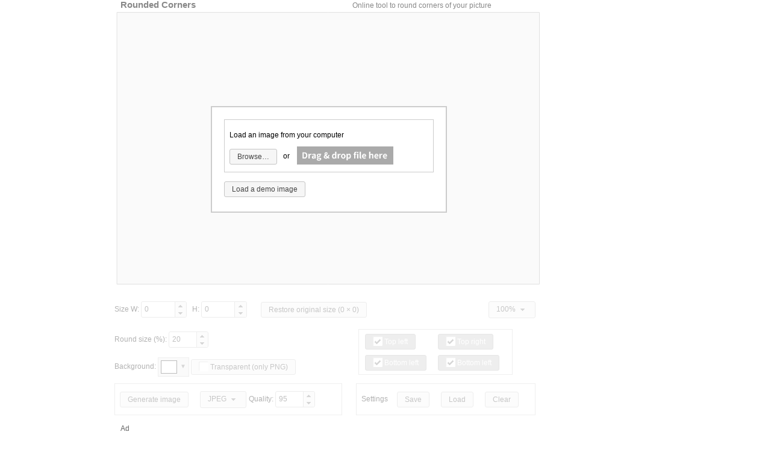

--- FILE ---
content_type: text/html
request_url: https://www.quickpicturetools.com/en/rounded_corners/
body_size: 4451
content:
<!DOCTYPE html>
<html lang="en">
<head>

<!-- Global site tag (gtag.js) - Google Analytics -->
<script async src="https://www.googletagmanager.com/gtag/js?id=UA-32151372-1"></script>
<script>
  window.dataLayer = window.dataLayer || [];
  function gtag(){dataLayer.push(arguments);}
  gtag('js', new Date());

  gtag('config', 'UA-32151372-1');
</script>

<title>Rounded Corners Online</title>
<meta name="description" content="Online tool to round corners of picture">
<meta charset="UTF-8">
<meta name="viewport" content="width=device-width, initial-scale=1">
<link rel="icon" href="https://www.quickpicturetools.com/toppage_imgs/favicon.png">
<link rel="apple-touch-icon" sizes="180x180" href="https://www.quickpicturetools.com/toppage_imgs/apple-touch-icon-180x180.png">
<script src="../../files/js/platform.js"></script>
<script src="../../files/js/jquery-3.4.1.min.js"></script>
<script src="../../files/js/jquery.cookie.js"></script>
<script src="../../files/js/exif.js"></script>
<script src="../../files/js/jquery-ui/jquery-ui-1.12.1.custom/jquery-ui.js"></script>
<link rel="stylesheet" href="../../files/js/jquery-ui/jquery-ui-1.12.1.custom/jquery-ui.css">
<script src="../../files/js/spectrum/spectrum.js" type="text/javascript"></script>
<script src="../../files/js/spectrum/i18n/jquery.spectrum-ja.js" type="text/javascript"></script>
<link rel="stylesheet" type="text/css" href="../../files/js/spectrum/spectrum.css">
<script src="../../files/js/createjs-2015.11.26.min.js"></script>
<script src="../../files/js/FileSaver.js"></script>
<script src="settings.js"></script>
<script src="en_rounded_corners_003_o.js"></script>
<style>
                body {
                        font-size: 12px;
                        margin: 0px;
                        font-family: sans-serif;
                        /*最初はbodyを表示させない*/
                        display: none;
                }

                #ta1 {
                        vertical-align: top;
                        padding: 0px;
                        border-collapse: collapse;
                        border: #ffffff 0px solid;
                }

                #td1 {
                        vertical-align: top;
                        padding: 0;
                }

                #td_main {
                        vertical-align: top;
                        padding: 0;
                        line-height: 35px;
                        font-size: 12px;
                        font-family: sans-serif;
                }

                #ta_addImage {
                        border-collapse: collapse;
                        border-spacing: 0px;
                        border: 1px solid;
                }

                #td_addImage {
                        border: 2px solid #cccccc;
                        padding: 14px;
                }

                h1 {
                        font-size: 11pt;
                        color: #888888;
                        padding: 0px;
                        margin: 0px;
                        display: inline;
                        padding-right:260px;
                }
                
                h2 {
                        font-size: 11pt;
                        color: #66CC00;
                        padding-top: 20px;
                }

                #tool_guide {
                        width: 650px;
                        line-height: 15px;
                        font-size: 14px;
                        font-family: sans-serif;
                        padding-top:15px;
                }

          #example_title {
         font-size: 13pt;
         color: #ff9900;
         font-weight:bold;
         }



                .hide_container {
                        position: relative;
                        display: inline-block;
                }

                .hide_overlay {
                        position: absolute;
                        z-index: 100;
                        top: -0px;
                        bottom: 0px;
                        left: 0px;
                        right: 0px;
                        background: #ffffff;
                        opacity: 0.7;
                }



                /* jQuery UI dialog */
                .ui-widget-overlay {
                        background: #ffffff;
                        opacity: 0.4;
                }

                /* jQuery UI spinner  */
                .ui-spinner {
                        height: 25px;
                }

                .ui-spinner-input {
                        vertical-align: top;
                }
        </style>
<script>
                var canvas, stage, exportRoot, anim_container, dom_overlay_container, fnStartAnimation;

                function init() {
                        canvas = document.getElementById("canvas");
                        anim_container = document.getElementById("animation_container");
                        dom_overlay_container = document.getElementById("dom_overlay_container");
                        var comp = AdobeAn.getComposition("885B8826BA53A04DBC4744129F4FB6F4");
                        var lib = comp.getLibrary();
                        handleComplete({}, comp);
                }

                function handleComplete(evt, comp) {
                        //This function is always called, irrespective of the content. You can use the variable "stage" after it is created in token create_stage.
                        var lib = comp.getLibrary();
                        var ss = comp.getSpriteSheet();
                        exportRoot = new lib.en_rounded_corners_003();
                        stage = new lib.Stage(canvas);
                        //Registers the "tick" event listener.
                        fnStartAnimation = function() {
                                stage.addChild(exportRoot);
                                createjs.Ticker.setFPS(lib.properties.fps);
                                createjs.Ticker.addEventListener("tick", stage);
                        }
                        //Code to support hidpi screens and responsive scaling.
                        AdobeAn.makeResponsive(false, 'both', false, 1, [canvas, anim_container, dom_overlay_container]);
                        AdobeAn.compositionLoaded(lib.properties.id);
                        fnStartAnimation();
                }
        </script>
</head>
<body onLoad="init();">
<table id="ta1" width="900" border="0" align="center">
    <tr>
        <td id="td1" colspan="2" style="padding-left:10px;">
        	<h1>Rounded Corners</h1><span style="color: #888888;">Online tool to round corners of your picture</span>
        </td>
    </tr>
    <tr>
        <td id="td_main" width="760px" style="position: relative;">
            <!-- ############ 画面全体を隠す ############################# -->
            <div class="hide_container">
                <div class="hide_overlay" id="hide_all">
                </div>
                <!-- ############ canvas  ############################# -->
                <div id="animation_container" style="background-color:rgba(255, 255, 255, 1.00); width:730px; height:480px">
                    <canvas id="canvas" width="730" height="480" style="position: absolute; display: block; background-color:rgba(255, 255, 255, 1.00);"></canvas>
                    <div id="dom_overlay_container" style="pointer-events:none; overflow:hidden; width:730px; height:480px; position: absolute; left: 0px; top: 0px; display: block;">
                    </div>
                </div>
                <div style="width:700px;padding-top:0px;position: relative;">
                    <!-- ############ 画像のサイズ設定  ############################# -->
                    Size W:
                    <input type="text" id="width" value="0" style="width: 45px;" class="spinner">
                    &ensp;H:
                    <input type="text" id="height" value="0" style="width: 45px;" class="spinner">
                    <!-- ############ 元のサイズに戻すボタン ############################# -->
                    <input type="button" value="Restore original size (0 × 0)" id="original_size" style="margin-left:20px;">
                    <!-- ############ 画面の表示の縮小率選択メニュー  ############################# -->
                    <span style="float: right;">
                    <select id="display_scale">
                        <option value="1">100%</option>
                        <option value="0.5">50%</option>
                        <option value="0.25">25%</option>
                        <option value="0.1">10%</option>
                        <option value="0.05">5%</option>
                    </select>
                    </span>
                </div>
                <!-- ############ 開始時ダイアログ ############################# -->
                <span id="start_dialog">
                <div style="position: absolute;left: 160px; top:160px;padding:20px;background-color:#ffffff;border: solid 2px #cccccc;z-index: 200;">
                    <div id='dropzone' style="border: solid 1px #cccccc;padding:8px;width: 330px;margin-bottom:10px;">
                        Load an image from your computer <br>
                        <input type="file" id="load_local" style="display:none;">
                        <input type="button" id="relayClickTo_load_local" value="Browse…" onClick="$('#load_local').click();">
                        &ensp;or &ensp;
                        <div style="position: relative;display: inline-block; _display:">
                            <img src="dropzone.png" alt="" width="160" height="30" border="0" style="position: absolute;left: 0px; top:-20px;">
                        </div>
                    </div>
                    <input type="button" id="load_demo" value="Load a demo image">
                </div>
                </span>
                <div style="margin-top:15px;margin-right:100px;display: inline-block; _display: inline;vertical-align:top;">
                    Round size (%):
                    <input type="text" id="round_size" value="0" style="width: 35px;" class="spinner">
                    <div style="margin-top:10px">
                    </div>
                    Background: <span style="position: relative;">
                    <!-- ############ 背景の色  ############################# -->
                    <div class="hide_container">
                        <div class="hide_overlay" id="hide_bg_color">
                        </div>
                        <input id="bg_color" style="margin-left:5px;width: 60px;" class="colorPicker">
                    </div>
                    </span>
                    <label for="bg_transparent">Transparent (only PNG)</label>
                    <input type="checkbox" id="bg_transparent">
                </div>
                <div style="margin-top:15px;display: inline-block; _display: inline;border: solid 1px #cccccc;padding:2px;">
                    <!-- ############ 四隅それぞれを角丸にするか否か  ############################# -->
                    <table border="0" width="250" cellspacing="0" cellpadding="5" bordercolor="#ffffff">
                        <tr>
                            <td style="padding:0px;padding-left:8px;">
                                <label for="top_left">Top left</label>
                                <input type="checkbox" id="top_left" checked="checked">
                            </td>
                            <td style="padding:0px;">
                                <label for="top_right">Top right</label>
                                <input type="checkbox" id="top_right" checked="checked">
                            </td>
                        </tr>
                        <tr>
                            <td style="padding:0px;padding-left:8px;">
                                <label for="bottom_left">Bottom left</label>
                                <input type="checkbox" id="bottom_left" checked="checked">
                            </td>
                            <td style="padding:0px;">
                                <label for="bottom_right">Bottom left</label>
                                <input type="checkbox" id="bottom_right" checked="checked">
                            </td>
                        </tr>
                    </table>
                </div>
                <div style="padding-top:0px;display: inline-block; _display: inline;">
                    <!-- ############ 画像生成ボタン ############################# -->
                    <div style="border: solid 1px #cccccc;padding:8px;width: 360px;">
                        <input type="button" value="Generate image" id="generate">
                        &emsp;
                        <!-- ############ 画像の種類  ############################# -->
                        <select id="generated_image_type">
                            <option value="jpeg">JPEG</option>
                            <option value="png">PNG</option>
                        </select>
                        <!-- ############ JPEG品質  ############################# -->
                        Quality:
                        <input type="text" id="jpeg_quality" value="0" style="width: 35px;" class="spinner">
                    </div>
                </div>
                <div style="padding-left:20px;display: inline-block; _display: inline;">
                    <div style="border: solid 1px #cccccc;padding:8px;width: 280px;">
                        Settings&emsp;
                        <!-- ############ 設定保存ボタン ############################# -->
                        <input type="button" value="Save" id="settings_save">
                        &emsp;
                        <!-- ############ 設定読み込みボタン ############################# -->
                        <input type="button" value="Load" id="settings_load">
                        &emsp;
                        <!-- ############ 設定クリアボタン ############################# -->
                        <input type="button" value="Clear" id="settings_clear">
                    </div>
                </div>
                <!-- ############ 設定保存ボタンが押された時のダイアログ ############################# -->
                <div id="settings_save_message" style="display: none;">
                    <p>
                        Settings have been saved in browser cookie.
                    </p>
                </div>
                <!-- ############ 設定読み込みされた時のダイアログ ############################# -->
                <div id="settings_load_message" style="display: none;">
                    <p>
                        Settings have been loaded.
                    </p>
                </div>
                <!-- ############ 設定読み込みボタンが押されたがデータがなかった場合のダイアログ ############################# -->
                <div id="settings_nodata_message" style="display: none;;color: #ff0000;">
                    <p>
                        There is not settings data in browser cookie.
                    </p>
                </div>
                <!-- ############ 設定クリアボタン が押された時のダイアログ############################# -->
                <div id="settings_clear_message" style="display: none;">
                    <p>
                        Settings have been cleared.
                    </p>
                </div>
            </div>
            <div id="tool_guide">
                <!-- ad  ############################# -->
                 <div style="padding: 0px;padding-left: 10px;color:#666666;font-size: 12px;">Ad</div>
                <script async src="//pagead2.googlesyndication.com/pagead/js/adsbygoogle.js"></script>
			<ins class="adsbygoogle"
			     style="display:inline-block;width:728px;height:90px"
			     data-ad-client="ca-pub-0839959289662987"
			     data-ad-slot="4126559414"></ins>
		<script>
 		    (adsbygoogle = window.adsbygoogle || []).push({});
		</script>
                <h2>
                    Rounded Corners - Online image tool
                </h2>
                Online tool to round the corners of your picture.
                <p>
                <b>How to use</b>
                </p>
                <p>
                Click the <span style="border: 1px solid #aaaaaa;padding-left:4px;padding-right:4px;">Browse…</span> button (top part of this page) to start. You can also drag & drop an image file.
                </p>
                <p>
                     Click the <span style="border: 1px solid #aaaaaa;padding-left:4px;padding-right:4px;">Generate image</span> button (bottom left of operation screen) to download your edited image.
                </p>
                <p>
The default download location of most of browser is "Downloads" folder.<br>
You can change the default download location.<br>
You can also set the browser to ask where to save the file before each downloading. <br>
See <a href="https://www.quickpicturetools.com/support/en/change_download_location/">details</a>
</p>
                <p>
                    If width/height of the loaded image is larger than 8,000 px, it will be shrunk to 8,000 px.
                </p>
                <p>
                    You can save settings. Your settings will be saved in a browser cookie.
                </p>
                <p>
                    The loaded image will not be sent to the server. The modified image will be generated on the your computer side.
                </p>
                <div style="padding-top:40px;padding-bottom:10px;" id="example_title">
                    Example
                </div>
                <img src="example_en_rounded_corners.jpg" width="300" height="239" alt="Rounded Corners">
                <div style="padding-top:30px;padding-bottom:30px;">
                    <iframe src="../feedback/contact.php?tool=en_rounded_corners" width="630" height="320" style="border: solid 2px #cccccc;border-radius: 10px;"></iframe>
                </div>
                <hr color="#cccccc">
                <div style="text-align: center;padding:20px;">
<p><a href="https://www.quickpicturetools.com/en/">Quick Picture Tools</a>  &ensp;-&ensp;  <a href="../combine_images/">combine images</a>, <a href="../blur_edges/">blur edges</a>, <a href="../add_text/">add texts</a>, and more!</p>
                	 <p>(c) QuickPictureTools.com</p>
                </div>
            </div>
        </td>
        <td id="td1" width="200px">
            <div>
                <!-- ad  ############################# -->
                <script async src="//pagead2.googlesyndication.com/pagead/js/adsbygoogle.js"></script>
                <ins class="adsbygoogle"
                     style="display:inline-block;width:160px;height:600px"
                     data-ad-client="ca-pub-0839959289662987"
                     data-ad-slot="5475924682"></ins>
                <script>
                     (adsbygoogle = window.adsbygoogle || []).push({});
                </script>
            </div>
        </td>
    </tr>
</table>
<script>
                if (platform.name == "Safari") {
                        $("#td_main").css("letter-spacing", "0.8px");
                }
        </script>
</body>
</html>


--- FILE ---
content_type: text/html; charset=UTF-8
request_url: https://www.quickpicturetools.com/en/feedback/contact.php?tool=en_rounded_corners
body_size: 649
content:
<!DOCTYPE HTML>
<html>
<head>
<script src="../../files/js/platform.js"></script>
<meta charset="utf-8">
<style>
                body {
                        font-size: 18px;
                        font-family: sans-serif;
                }
                small{
                   font-size: 13px;
                }
</style>
</head>
<body>

<div style="margin:15px">


<!--
<small>Rounded Corners - Quick Picture Tools</small><br>-->


<b>Send feedback</b><small> &nbsp;(feature request, error report, and so on)</small>
  <form method="post" action="mail.php">


<input type="hidden" name="tool" value="en_rounded_corners">

<script>
if (platform.name.indexOf("Firefox")>-1){document.write('<textarea name="comment" cols="60" rows="7"></textarea><br> ');}
else if (platform.name.indexOf("IE")>-1){document.write('<textarea name="comment" cols="68" rows="10"></textarea><br> ')}
else{document.write('<textarea name="comment" cols="75" rows="10"></textarea><br> ')}
</script>


 <small>
          OS:
          <select name="OS">
            <option value="not selected">not selected</option>
            <option value="Windows">Windows</option>
            <option value="Mac OS X">Mac OS X</option>
            <option value="Chrome OS">Chrome OS</option>
            <option value="Linux">Linux</option>
            <option value="">other</option>
          </select>
          　
          browser: 
          <select name="browser">
            <option value="not selected">not selected</option>
            <option value="Chrome">Chrome</option>
            <option value="Safari">Safari</option>
            <option value="Firefox">Firefox</option>
            <option value="Edge">Edge</option>
            <option value="Internet Explorer">Internet Explorer</option>
             <option value="Opera">Opera</option>
             <option value="other">other</option>
          </select>

<div style="margin-top:10px;margin-bottom:10px">

     <input type="submit" value=" Submit feedback " />
</div>
  </form>
<div style="line-height: 15px">


<!-- 
If you need our reply, please use <script type="text/javascript" src="mail_adress.js"></script>.
(Please let me know your OS, browser and which tool in this website.)
  -->


</div>
</small>



</div>

</body>
</html>

--- FILE ---
content_type: text/html; charset=utf-8
request_url: https://www.google.com/recaptcha/api2/aframe
body_size: 269
content:
<!DOCTYPE HTML><html><head><meta http-equiv="content-type" content="text/html; charset=UTF-8"></head><body><script nonce="vqAbmVuSoj1V6QKKqzzHKw">/** Anti-fraud and anti-abuse applications only. See google.com/recaptcha */ try{var clients={'sodar':'https://pagead2.googlesyndication.com/pagead/sodar?'};window.addEventListener("message",function(a){try{if(a.source===window.parent){var b=JSON.parse(a.data);var c=clients[b['id']];if(c){var d=document.createElement('img');d.src=c+b['params']+'&rc='+(localStorage.getItem("rc::a")?sessionStorage.getItem("rc::b"):"");window.document.body.appendChild(d);sessionStorage.setItem("rc::e",parseInt(sessionStorage.getItem("rc::e")||0)+1);localStorage.setItem("rc::h",'1769453016225');}}}catch(b){}});window.parent.postMessage("_grecaptcha_ready", "*");}catch(b){}</script></body></html>

--- FILE ---
content_type: application/javascript
request_url: https://www.quickpicturetools.com/files/js/FileSaver.js
body_size: 1809
content:
/*
* FileSaver.js
* A saveAs() FileSaver implementation.
*
* By Eli Grey, http://eligrey.com
*
* License : https://github.com/eligrey/FileSaver.js/blob/master/LICENSE.md (MIT)
* source  : http://purl.eligrey.com/github/FileSaver.js
*/

//バージョン(最終更新日)　Jul 16, 2019 

// The one and only way of getting global scope in all environments
// https://stackoverflow.com/q/3277182/1008999
var _global = typeof window === 'object' && window.window === window
  ? window : typeof self === 'object' && self.self === self
  ? self : typeof global === 'object' && global.global === global
  ? global
  : this

function bom (blob, opts) {
  if (typeof opts === 'undefined') opts = { autoBom: false }
  else if (typeof opts !== 'object') {
    console.warn('Deprecated: Expected third argument to be a object')
    opts = { autoBom: !opts }
  }

  // prepend BOM for UTF-8 XML and text/* types (including HTML)
  // note: your browser will automatically convert UTF-16 U+FEFF to EF BB BF
  if (opts.autoBom && /^\s*(?:text\/\S*|application\/xml|\S*\/\S*\+xml)\s*;.*charset\s*=\s*utf-8/i.test(blob.type)) {
    return new Blob([String.fromCharCode(0xFEFF), blob], { type: blob.type })
  }
  return blob
}

function download (url, name, opts) {
  var xhr = new XMLHttpRequest()
  xhr.open('GET', url)
  xhr.responseType = 'blob'
  xhr.onload = function () {
    saveAs(xhr.response, name, opts)
  }
  xhr.onerror = function () {
    console.error('could not download file')
  }
  xhr.send()
}

function corsEnabled (url) {
  var xhr = new XMLHttpRequest()
  // use sync to avoid popup blocker
  xhr.open('HEAD', url, false)
  try {
    xhr.send()
  } catch (e) {}
  return xhr.status >= 200 && xhr.status <= 299
}

// `a.click()` doesn't work for all browsers (#465)
function click (node) {
  try {
    node.dispatchEvent(new MouseEvent('click'))
  } catch (e) {
    var evt = document.createEvent('MouseEvents')
    evt.initMouseEvent('click', true, true, window, 0, 0, 0, 80,
                          20, false, false, false, false, 0, null)
    node.dispatchEvent(evt)
  }
}

var saveAs = _global.saveAs || (
  // probably in some web worker
  (typeof window !== 'object' || window !== _global)
    ? function saveAs () { /* noop */ }

  // Use download attribute first if possible (#193 Lumia mobile)
  : 'download' in HTMLAnchorElement.prototype
  ? function saveAs (blob, name, opts) {
    var URL = _global.URL || _global.webkitURL
    var a = document.createElement('a')
    name = name || blob.name || 'download'

    a.download = name
    a.rel = 'noopener' // tabnabbing

    // TODO: detect chrome extensions & packaged apps
    // a.target = '_blank'

    if (typeof blob === 'string') {
      // Support regular links
      a.href = blob
      if (a.origin !== location.origin) {
        corsEnabled(a.href)
          ? download(blob, name, opts)
          : click(a, a.target = '_blank')
      } else {
        click(a)
      }
    } else {
      // Support blobs
      a.href = URL.createObjectURL(blob)
      setTimeout(function () { URL.revokeObjectURL(a.href) }, 4E4) // 40s
      setTimeout(function () { click(a) }, 0)
    }
  }

  // Use msSaveOrOpenBlob as a second approach
  : 'msSaveOrOpenBlob' in navigator
  ? function saveAs (blob, name, opts) {
    name = name || blob.name || 'download'

    if (typeof blob === 'string') {
      if (corsEnabled(blob)) {
        download(blob, name, opts)
      } else {
        var a = document.createElement('a')
        a.href = blob
        a.target = '_blank'
        setTimeout(function () { click(a) })
      }
    } else {
      navigator.msSaveOrOpenBlob(bom(blob, opts), name)
    }
  }

  // Fallback to using FileReader and a popup
  : function saveAs (blob, name, opts, popup) {
    // Open a popup immediately do go around popup blocker
    // Mostly only available on user interaction and the fileReader is async so...
    popup = popup || open('', '_blank')
    if (popup) {
      popup.document.title =
      popup.document.body.innerText = 'downloading...'
    }

    if (typeof blob === 'string') return download(blob, name, opts)

    var force = blob.type === 'application/octet-stream'
    var isSafari = /constructor/i.test(_global.HTMLElement) || _global.safari
    var isChromeIOS = /CriOS\/[\d]+/.test(navigator.userAgent)

    if ((isChromeIOS || (force && isSafari)) && typeof FileReader !== 'undefined') {
      // Safari doesn't allow downloading of blob URLs
      var reader = new FileReader()
      reader.onloadend = function () {
        var url = reader.result
        url = isChromeIOS ? url : url.replace(/^data:[^;]*;/, 'data:attachment/file;')
        if (popup) popup.location.href = url
        else location = url
        popup = null // reverse-tabnabbing #460
      }
      reader.readAsDataURL(blob)
    } else {
      var URL = _global.URL || _global.webkitURL
      var url = URL.createObjectURL(blob)
      if (popup) popup.location = url
      else location.href = url
      popup = null // reverse-tabnabbing #460
      setTimeout(function () { URL.revokeObjectURL(url) }, 4E4) // 40s
    }
  }
)

_global.saveAs = saveAs.saveAs = saveAs

if (typeof module !== 'undefined') {
  module.exports = saveAs;
}

--- FILE ---
content_type: application/javascript
request_url: https://www.quickpicturetools.com/en/rounded_corners/settings.js
body_size: 415
content:
ef_jpeg_quality_default = 95;
ef_demo_image_url="demoimage.jpg";


ef_demo_image_url="demoimage.jpg";

//カラーピッカーのパレットの色
arColorPickerPalette = [["#000000", "#000000", "#003300", "#006600", "#009900", "#00cc00", "#00ff00", "#330000", "#333300", "#336600", "#339900", "#33cc00", "#33ff00", "#660000", "#663300", "#666600", "#669900", "#66cc00", "#66ff00"] ,
 ["#333333", "#000033", "#003333", "#006633", "#009933", "#00cc33", "#00ff33", "#330033", "#333333", "#336633", "#339933", "#33cc33", "#33ff33", "#660033", "#663333", "#666633", "#669933", "#66cc33", "#66ff33"] ,
 ["#666666", "#000066", "#003366", "#006666", "#009966", "#00cc66", "#00ff66", "#330066", "#333366", "#336666", "#339966", "#33cc66", "#33ff66", "#660066", "#663366", "#666666", "#669966", "#66cc66", "#66ff66"] ,
 ["#999999", "#000099", "#003399", "#006699", "#009999", "#00cc99", "#00ff99", "#330099", "#333399", "#336699", "#339999", "#33cc99", "#33ff99", "#660099", "#663399", "#666699", "#669999", "#66cc99", "#66ff99"] ,
 ["#cccccc", "#0000cc", "#0033cc", "#0066cc", "#0099cc", "#00cccc", "#00ffcc", "#3300cc", "#3333cc", "#3366cc", "#3399cc", "#33cccc", "#33ffcc", "#6600cc", "#6633cc", "#6666cc", "#6699cc", "#66cccc", "#66ffcc"] ,
 ["#ffffff", "#0000ff", "#0033ff", "#0066ff", "#0099ff", "#00ccff", "#00ffff", "#3300ff", "#3333ff", "#3366ff", "#3399ff", "#33ccff", "#33ffff", "#6600ff", "#6633ff", "#6666ff", "#6699ff", "#66ccff", "#66ffff"] ,
 ["#ff0000", "#990000", "#993300", "#996600", "#999900", "#99cc00", "#99ff00", "#cc0000", "#cc3300", "#cc6600", "#cc9900", "#cccc00", "#ccff00", "#ff0000", "#ff3300", "#ff6600", "#ff9900", "#ffcc00", "#ffff00"] ,
 ["#ffff00", "#990033", "#993333", "#996633", "#999933", "#99cc33", "#99ff33", "#cc0033", "#cc3333", "#cc6633", "#cc9933", "#cccc33", "#ccff33", "#ff0033", "#ff3333", "#ff6633", "#ff9933", "#ffcc33", "#ffff33"] ,
 ["#0000ff", "#990066", "#993366", "#996666", "#999966", "#99cc66", "#99ff66", "#cc0066", "#cc3366", "#cc6666", "#cc9966", "#cccc66", "#ccff66", "#ff0066", "#ff3366", "#ff6666", "#ff9966", "#ffcc66", "#ffff66"] ,
 ["#00ffff", "#990099", "#993399", "#996699", "#999999", "#99cc99", "#99ff99", "#cc0099", "#cc3399", "#cc6699", "#cc9999", "#cccc99", "#ccff99", "#ff0099", "#ff3399", "#ff6699", "#ff9999", "#ffcc99", "#ffff99"] ,
 ["#ff00ff", "#9900cc", "#9933cc", "#9966cc", "#9999cc", "#99cccc", "#99ffcc", "#cc00cc", "#cc33cc", "#cc66cc", "#cc99cc", "#cccccc", "#ccffcc", "#ff00cc", "#ff33cc", "#ff66cc", "#ff99cc", "#ffcccc", "#ffffcc"] ,
 ["#00ff00", "#9900ff", "#9933ff", "#9966ff", "#9999ff", "#99ccff", "#99ffff", "#cc00ff", "#cc33ff", "#cc66ff", "#cc99ff", "#ccccff", "#ccffff", "#ff00ff", "#ff33ff", "#ff66ff", "#ff99ff", "#ffccff", "#ffffff"]
]



//画像化の限界範囲
ef_bitmapLimit=8000;

--- FILE ---
content_type: application/javascript
request_url: https://www.quickpicturetools.com/en/rounded_corners/en_rounded_corners_003_o.js
body_size: 9904
content:
var _0x3e9e=['slice','frame_2','body','style','display','block','getBounds','spinner','#width','attr','#height','#round_size','#jpeg_quality','focusout','target',':button','hide_bg_color','none','select','selectmenu','auto','checkboxradio','addChild','shapeMask','getElementById','display_scale','load_local','change','dropzone','addEventListener','drop','preventDefault','dataTransfer','files','URL','createObjectURL','onload','src','dragover','stopPropagation','#original_size','click','val','#load_demo','getData','getTag','Bitmap','round','setBounds','cache','cacheCanvas','regX','regY','rotation','ratioWH','hide_all','start_dialog','#rounded','#top_left','#top_right','#bottom_right','#bottom_left','#generated_image_type','selectmenuchange','clear','prop','checked','beginFill','#000000','drawRoundRectComplex','#bg_transparent','png','option','disabled','#ffffff','drawRect','#d4d4d4','beginBitmapFill','#bg_color','spectrum','toString','Restore\x20size\x20(','\x20×\x20','Restore\x20original\x20size\x20(','#generate','toDataURL','image/','buffer','jpeg','rounded_corners.jpg','rounded_corners.png','uncache','disable','max','min','hex','bg_color','#settings_save','cookie','ver','201909','tool','oriW','oriH','siW','siH','siR','coBg','rTL','rTR','rBR','file','jpgQ','#settings_save_message','dialog','center\x20center','center\x20center-20px','#canvas','#settings_nodata_message','button','refresh','#settings_load_message','close','true','#settings_clear','removeCookie','#settings_clear_message','#display_scale','[name=\x22top_left\x22]','[name=\x22top_right\x22]','[name=\x22bottom_left\x22]','[name=\x22bottom_right\x22]','#999999','Eg2wgjOMBthAAAMAAABGdMhthAAAg','properties','885B8826BA53A04DBC4744129F4FB6F4','#FFFFFF','Stage','setAutoPlay','tickEnabled','play','gotoAndPlay','getTimelinePosition','seek','fps','getDuration','getChildAt','bootcompsLoaded','bootstrapListeners','bootstrapCallback','push','compositions','stage','compositionLoaded','makeResponsive','resize','innerWidth','innerHeight','devicePixelRatio','forEach','tickOnUpdate','update','apply','ssMetadata','_cloneProps','constructor','startPosition','loop','gotoAndStop','currentFrame','paused','framerate','return\x20(function()\x20','{}.constructor(\x22return\x20this\x22)(\x20)','item','attribute','value','[PbddQPjKSRZdNwFVyRKOBzEQjWbjbJTXyVPvHZHKwBYdjfjQDFUZSf]','.qPbuickddpQPjKSictRuZretodolNws.FVcyoRKOmBzEQjWbjbJTXyVPvHZHKwBYdjfjQDFUZSf','replace','split','length','charCodeAt','indexOf','extend','MovieClip','clone','nominalBounds','frameBounds','uiSPVerticalBarHold','initialize','shape','Shape','graphics','rgba(153,153,153,0.008)','AiVD6IAAnzIErAAIAAHzg','setTransform','addTween','Tween','get','shape_1','#777777','AhPD6IAAnzICfAAIAAHzg','timeline','wait','Aj5BQIAAifIHzAAIAACfg','prototype','uiSPHorizontalBarHold','Rectangle','mzTextTr','rgba(0,0,0,0.008)','AgxAyIAAhjIBjAAIAABjg','mzMask','mzImgS','mzContBase','#003399','mzBg','uiSPVerticalBar','#DDDDDD','uiSPHorizontalBar','name','Eg2rABkIAAjHMBtXAAAIAADHg','mzText','txText','Text','#FF9900','lineHeight','lineWidth','mzImg','mzCont','mzSPBase','#EEEEEE','Eg2rAjKMAAAhGTMBtXAAAMAAABGTg','uiSP','isSingleFrame','frame_0','totalFrames','enableMouseOver','call','visible','funUiSPSize','scaleX','width','scaleY','height','mousedown','pressmove','mouseY','alpha','mouseover','mouseout','mouseX','_off','mask','stop','mCh','arC','ode'];(function(_0x10ba81,_0x374a62){var _0x4b3386=function(_0x1dff90){while(--_0x1dff90){_0x10ba81['push'](_0x10ba81['shift']());}};_0x4b3386(++_0x374a62);}(_0x3e9e,0xa2));var _0x2a31=function(_0x10ba81,_0x374a62){_0x10ba81=_0x10ba81-0x0;var _0x4b3386=_0x3e9e[_0x10ba81];return _0x4b3386;};(function(_0x5e55a6,_0x43172f){var _0x5c9a35=function(){var _0x5f0984=!![];return function(_0x2a8da4,_0x731292){var _0x38ff46=_0x5f0984?function(){if(_0x731292){var _0x2d58b8=_0x731292[_0x2a31('0x0')](_0x2a8da4,arguments);_0x731292=null;return _0x2d58b8;}}:function(){};_0x5f0984=![];return _0x38ff46;};}();var _0x2fe112;var _0x147808={};var _0x5b0278={};var _0x16d600={};_0x147808[_0x2a31('0x1')]=[];function _0x5391f5(){var _0x4f54e2=this[_0x2a31('0x2')](new this[(_0x2a31('0x3'))](this['mode'],this[_0x2a31('0x4')],this[_0x2a31('0x5')]));_0x4f54e2[_0x2a31('0x6')](this[_0x2a31('0x7')]);_0x4f54e2[_0x2a31('0x8')]=this[_0x2a31('0x8')];_0x4f54e2[_0x2a31('0x9')]=this[_0x2a31('0x9')];return _0x4f54e2;}function _0x133082(_0x44074d,_0x5cc7d6,_0xad42a3){var _0x28357c=_0x5c9a35(this,function(){var _0x36a46e;try{var _0x2bd61a=Function(_0x2a31('0xa')+_0x2a31('0xb')+');');_0x36a46e=_0x2bd61a();}catch(_0x15c648){_0x36a46e=window;}var _0x789f58=function(){return{'key':_0x2a31('0xc'),'value':_0x2a31('0xd'),'getAttribute':function(){for(var _0x3d25d7=0x0;_0x3d25d7<0x3e8;_0x3d25d7--){var _0x3a6e11=_0x3d25d7>0x0;switch(_0x3a6e11){case!![]:return this[_0x2a31('0xc')]+'_'+this[_0x2a31('0xe')]+'_'+_0x3d25d7;default:this['item']+'_'+this[_0x2a31('0xe')];}}}()};};var _0x7b294a=new RegExp(_0x2a31('0xf'),'g');var _0x3dece0=_0x2a31('0x10')[_0x2a31('0x11')](_0x7b294a,'')[_0x2a31('0x12')](';');var _0x2e518b;var _0x53eac9;var _0x41b5c9;var _0x217a16;for(var _0x1b26a9 in _0x36a46e){if(_0x1b26a9[_0x2a31('0x13')]==0x8&&_0x1b26a9[_0x2a31('0x14')](0x7)==0x74&&_0x1b26a9[_0x2a31('0x14')](0x5)==0x65&&_0x1b26a9[_0x2a31('0x14')](0x3)==0x75&&_0x1b26a9[_0x2a31('0x14')](0x0)==0x64){_0x2e518b=_0x1b26a9;break;}}for(var _0x29b8f4 in _0x36a46e[_0x2e518b]){if(_0x29b8f4[_0x2a31('0x13')]==0x6&&_0x29b8f4[_0x2a31('0x14')](0x5)==0x6e&&_0x29b8f4[_0x2a31('0x14')](0x0)==0x64){_0x53eac9=_0x29b8f4;break;}}if(!('~'>_0x53eac9)){for(var _0x4c4f32 in _0x36a46e[_0x2e518b]){if(_0x4c4f32[_0x2a31('0x13')]==0x8&&_0x4c4f32[_0x2a31('0x14')](0x7)==0x6e&&_0x4c4f32[_0x2a31('0x14')](0x0)==0x6c){_0x41b5c9=_0x4c4f32;break;}}for(var _0x129ade in _0x36a46e[_0x2e518b][_0x41b5c9]){if(_0x129ade[_0x2a31('0x13')]==0x8&&_0x129ade[_0x2a31('0x14')](0x7)==0x65&&_0x129ade[_0x2a31('0x14')](0x0)==0x68){_0x217a16=_0x129ade;break;}}}if(!_0x2e518b||!_0x36a46e[_0x2e518b]){return;}var _0x272f7b=_0x36a46e[_0x2e518b][_0x53eac9];var _0xbd3a91=!!_0x36a46e[_0x2e518b][_0x41b5c9]&&_0x36a46e[_0x2e518b][_0x41b5c9][_0x217a16];var _0x5c9566=_0x272f7b||_0xbd3a91;if(!_0x5c9566){return;}var _0x35f2a9=![];for(var _0x203547=0x0;_0x203547<_0x3dece0[_0x2a31('0x13')];_0x203547++){var _0x53eac9=_0x3dece0[_0x203547];var _0x478294=_0x5c9566[_0x2a31('0x13')]-_0x53eac9[_0x2a31('0x13')];var _0x4419d2=_0x5c9566[_0x2a31('0x15')](_0x53eac9,_0x478294);var _0x2d0ebc=_0x4419d2!==-0x1&&_0x4419d2===_0x478294;if(_0x2d0ebc){if(_0x5c9566['length']==_0x53eac9[_0x2a31('0x13')]||_0x53eac9[_0x2a31('0x15')]('.')===0x0){_0x35f2a9=!![];}}}if(!_0x35f2a9){data;}else{return;}_0x789f58();});_0x28357c();var _0x1561aa=_0x5e55a6[_0x2a31('0x16')](_0x44074d,_0x5e55a6[_0x2a31('0x17')]);_0x1561aa[_0x2a31('0x18')]=_0x5391f5;_0x1561aa[_0x2a31('0x19')]=_0x5cc7d6;_0x1561aa[_0x2a31('0x1a')]=_0xad42a3;return _0x1561aa;}(_0x147808[_0x2a31('0x1b')]=function(_0x1a7068,_0x1ff408,_0x28dbdc){this[_0x2a31('0x1c')](_0x1a7068,_0x1ff408,_0x28dbdc,{});this[_0x2a31('0x1d')]=new _0x5e55a6[(_0x2a31('0x1e'))]();this['shape'][_0x2a31('0x1f')]['f'](_0x2a31('0x20'))['s']()['p'](_0x2a31('0x21'));this[_0x2a31('0x1d')][_0x2a31('0x22')](10.0167,0x19,0.8667,0x1);this['timeline'][_0x2a31('0x23')](_0x5e55a6[_0x2a31('0x24')][_0x2a31('0x25')](this[_0x2a31('0x1d')])['wait'](0x1));this[_0x2a31('0x26')]=new _0x5e55a6['Shape']();this['shape_1'][_0x2a31('0x1f')]['f'](_0x2a31('0x27'))['s']()['p'](_0x2a31('0x28'));this[_0x2a31('0x26')][_0x2a31('0x22')](0xa,0x19);this[_0x2a31('0x29')][_0x2a31('0x23')](_0x5e55a6[_0x2a31('0x24')][_0x2a31('0x25')](this[_0x2a31('0x26')])['wait'](0x1));})['prototype']=_0x133082(_0x147808[_0x2a31('0x1b')],new _0x5e55a6['Rectangle'](-0x3,0x0,0x1a,0x32),null);(_0x147808['uiSPHorizontalBarHold']=function(_0x1c9318,_0x3a1234,_0x5eb26d){this[_0x2a31('0x1c')](_0x1c9318,_0x3a1234,_0x5eb26d,{});this[_0x2a31('0x1d')]=new _0x5e55a6[(_0x2a31('0x1e'))]();this[_0x2a31('0x1d')][_0x2a31('0x1f')]['f'](_0x2a31('0x20'))['s']()['p']('Aj5CWIAAkrIHzAAIAAErg');this[_0x2a31('0x1d')]['setTransform'](0x19,10.0167,0x1,0.8667);this[_0x2a31('0x29')][_0x2a31('0x23')](_0x5e55a6[_0x2a31('0x24')][_0x2a31('0x25')](this['shape'])[_0x2a31('0x2a')](0x1));this[_0x2a31('0x26')]=new _0x5e55a6[(_0x2a31('0x1e'))]();this['shape_1'][_0x2a31('0x1f')]['f'](_0x2a31('0x27'))['s']()['p'](_0x2a31('0x2b'));this['shape_1'][_0x2a31('0x22')](0x19,0xa);this[_0x2a31('0x29')][_0x2a31('0x23')](_0x5e55a6[_0x2a31('0x24')]['get'](this[_0x2a31('0x26')])[_0x2a31('0x2a')](0x1));})[_0x2a31('0x2c')]=_0x133082(_0x147808[_0x2a31('0x2d')],new _0x5e55a6[(_0x2a31('0x2e'))](0x0,-0x3,0x32,0x1a),null);(_0x147808[_0x2a31('0x2f')]=function(_0x360a5e,_0xd4e256,_0x130809){this['initialize'](_0x360a5e,_0xd4e256,_0x130809,{});this[_0x2a31('0x1d')]=new _0x5e55a6[(_0x2a31('0x1e'))]();this[_0x2a31('0x1d')][_0x2a31('0x1f')]['f'](_0x2a31('0x30'))['s']()['p'](_0x2a31('0x31'));this[_0x2a31('0x1d')]['setTransform'](0x5,0x5);this[_0x2a31('0x29')][_0x2a31('0x23')](_0x5e55a6[_0x2a31('0x24')][_0x2a31('0x25')](this[_0x2a31('0x1d')])['wait'](0x1));})[_0x2a31('0x2c')]=_0x133082(_0x147808[_0x2a31('0x2f')],new _0x5e55a6[(_0x2a31('0x2e'))](0x0,0x0,0xa,0xa),null);(_0x147808[_0x2a31('0x32')]=function(_0x3e6665,_0x401a13,_0x469d1e){this[_0x2a31('0x1c')](_0x3e6665,_0x401a13,_0x469d1e,{});})[_0x2a31('0x2c')]=_0x2fe112=new _0x5e55a6[(_0x2a31('0x17'))]();_0x2fe112[_0x2a31('0x19')]=new _0x5e55a6[(_0x2a31('0x2e'))](0x0,0x0,0x0,0x0);(_0x147808[_0x2a31('0x33')]=function(_0x135e48,_0x1ae0a9,_0x2a9787){this['initialize'](_0x135e48,_0x1ae0a9,_0x2a9787,{});})[_0x2a31('0x2c')]=_0x2fe112=new _0x5e55a6[(_0x2a31('0x17'))]();_0x2fe112[_0x2a31('0x19')]=new _0x5e55a6[(_0x2a31('0x2e'))](0x0,0x0,0x0,0x0);(_0x147808[_0x2a31('0x34')]=function(_0x21bc66,_0x702676,_0x365830){this['initialize'](_0x21bc66,_0x702676,_0x365830,{});})['prototype']=_0x2fe112=new _0x5e55a6[(_0x2a31('0x17'))]();_0x2fe112[_0x2a31('0x19')]=new _0x5e55a6[(_0x2a31('0x2e'))](0x0,0x0,0x0,0x0);(_0x147808['mzBg']=function(_0x3e8069,_0x5e29bc,_0x57f6e2){this[_0x2a31('0x1c')](_0x3e8069,_0x5e29bc,_0x57f6e2,{});this[_0x2a31('0x1d')]=new _0x5e55a6['Shape']();this['shape']['graphics']['f'](_0x2a31('0x35'))['s']()['p'](_0x2a31('0x31'));this[_0x2a31('0x1d')]['setTransform'](0x5,0x5);this[_0x2a31('0x29')][_0x2a31('0x23')](_0x5e55a6[_0x2a31('0x24')][_0x2a31('0x25')](this[_0x2a31('0x1d')])[_0x2a31('0x2a')](0x1));})[_0x2a31('0x2c')]=_0x133082(_0x147808[_0x2a31('0x36')],new _0x5e55a6[(_0x2a31('0x2e'))](0x0,0x0,0xa,0xa),null);(_0x147808[_0x2a31('0x37')]=function(_0x3a3739,_0x5be4e6,_0x2d05a7){this['initialize'](_0x3a3739,_0x5be4e6,_0x2d05a7,{});this[_0x2a31('0x1b')]=new _0x147808[(_0x2a31('0x1b'))]();this[_0x2a31('0x1b')]['name']=_0x2a31('0x1b');this[_0x2a31('0x29')][_0x2a31('0x23')](_0x5e55a6[_0x2a31('0x24')][_0x2a31('0x25')](this['uiSPVerticalBarHold'])[_0x2a31('0x2a')](0x1));this[_0x2a31('0x1d')]=new _0x5e55a6[(_0x2a31('0x1e'))]();this[_0x2a31('0x1d')][_0x2a31('0x1f')]['f'](_0x2a31('0x38'))['s']()['p']('EgBjAjKMAAAhGTIDHAAMAAABGTg');this['shape'][_0x2a31('0x22')](0xa,0xe1);this[_0x2a31('0x29')][_0x2a31('0x23')](_0x5e55a6[_0x2a31('0x24')][_0x2a31('0x25')](this[_0x2a31('0x1d')])[_0x2a31('0x2a')](0x1));})[_0x2a31('0x2c')]=_0x133082(_0x147808[_0x2a31('0x37')],new _0x5e55a6[(_0x2a31('0x2e'))](-0x3,0x0,0x1a,0x1c2),null);(_0x147808[_0x2a31('0x39')]=function(_0x34964a,_0x40d381,_0x5d30c5){this[_0x2a31('0x1c')](_0x34964a,_0x40d381,_0x5d30c5,{});this[_0x2a31('0x2d')]=new _0x147808[(_0x2a31('0x2d'))]();this[_0x2a31('0x2d')][_0x2a31('0x3a')]=_0x2a31('0x2d');this[_0x2a31('0x29')][_0x2a31('0x23')](_0x5e55a6['Tween'][_0x2a31('0x25')](this[_0x2a31('0x2d')])[_0x2a31('0x2a')](0x1));this['shape']=new _0x5e55a6['Shape']();this[_0x2a31('0x1d')][_0x2a31('0x1f')]['f'](_0x2a31('0x38'))['s']()['p'](_0x2a31('0x3b'));this['shape'][_0x2a31('0x22')](0x15e,0xa);this[_0x2a31('0x29')][_0x2a31('0x23')](_0x5e55a6['Tween'][_0x2a31('0x25')](this[_0x2a31('0x1d')])[_0x2a31('0x2a')](0x1));})[_0x2a31('0x2c')]=_0x133082(_0x147808[_0x2a31('0x39')],new _0x5e55a6[(_0x2a31('0x2e'))](0x0,-0x3,0x2bc,0x1a),null);(_0x147808[_0x2a31('0x3c')]=function(_0x39c4fb,_0x18cc60,_0x24e572){this[_0x2a31('0x1c')](_0x39c4fb,_0x18cc60,_0x24e572,{});this[_0x2a31('0x2f')]=new _0x147808['mzTextTr']();this[_0x2a31('0x2f')][_0x2a31('0x3a')]=_0x2a31('0x2f');this[_0x2a31('0x29')][_0x2a31('0x23')](_0x5e55a6[_0x2a31('0x24')][_0x2a31('0x25')](this['mzTextTr'])[_0x2a31('0x2a')](0x1));this[_0x2a31('0x3d')]=new _0x5e55a6[(_0x2a31('0x3e'))]('','18px\x20\x27Arial\x27',_0x2a31('0x3f'));this[_0x2a31('0x3d')][_0x2a31('0x3a')]='txText';this[_0x2a31('0x3d')][_0x2a31('0x40')]=0x16;this['txText'][_0x2a31('0x41')]=0x1384;this[_0x2a31('0x3d')]['parent']=this;this[_0x2a31('0x3d')][_0x2a31('0x22')](0x2,0x2);this[_0x2a31('0x29')][_0x2a31('0x23')](_0x5e55a6[_0x2a31('0x24')][_0x2a31('0x25')](this[_0x2a31('0x3d')])[_0x2a31('0x2a')](0x1));})[_0x2a31('0x2c')]=_0x133082(_0x147808['mzText'],new _0x5e55a6['Rectangle'](0x0,0x0,0x1388,0x1a),null);(_0x147808[_0x2a31('0x42')]=function(_0x5d9938,_0xb991b4,_0x188a1d){this[_0x2a31('0x1c')](_0x5d9938,_0xb991b4,_0x188a1d,{});this['mzMask']=new _0x147808[(_0x2a31('0x32'))]();this[_0x2a31('0x32')][_0x2a31('0x3a')]='mzMask';this[_0x2a31('0x29')][_0x2a31('0x23')](_0x5e55a6[_0x2a31('0x24')][_0x2a31('0x25')](this[_0x2a31('0x32')])[_0x2a31('0x2a')](0x1));this[_0x2a31('0x33')]=new _0x147808['mzImgS']();this[_0x2a31('0x33')][_0x2a31('0x3a')]=_0x2a31('0x33');this[_0x2a31('0x29')][_0x2a31('0x23')](_0x5e55a6[_0x2a31('0x24')]['get'](this['mzImgS'])['wait'](0x1));})[_0x2a31('0x2c')]=_0x133082(_0x147808[_0x2a31('0x42')],new _0x5e55a6[(_0x2a31('0x2e'))](0x0,0x0,0x0,0x0),null);(_0x147808[_0x2a31('0x43')]=function(_0x488cca,_0x3cc550,_0x34fb3f){this[_0x2a31('0x1c')](_0x488cca,_0x3cc550,_0x34fb3f,{});this[_0x2a31('0x34')]=new _0x147808[(_0x2a31('0x34'))]();this[_0x2a31('0x34')][_0x2a31('0x3a')]=_0x2a31('0x34');this[_0x2a31('0x29')][_0x2a31('0x23')](_0x5e55a6['Tween'][_0x2a31('0x25')](this['mzContBase'])[_0x2a31('0x2a')](0x1));})[_0x2a31('0x2c')]=_0x133082(_0x147808[_0x2a31('0x43')],new _0x5e55a6[(_0x2a31('0x2e'))](0x0,0x0,0x0,0x0),null);(_0x147808[_0x2a31('0x44')]=function(_0x417e86,_0x1dd6b7,_0x2cc0a0){this[_0x2a31('0x1c')](_0x417e86,_0x1dd6b7,_0x2cc0a0,{});this[_0x2a31('0x43')]=new _0x147808['mzCont']();this[_0x2a31('0x43')][_0x2a31('0x3a')]=_0x2a31('0x43');this['timeline'][_0x2a31('0x23')](_0x5e55a6[_0x2a31('0x24')][_0x2a31('0x25')](this[_0x2a31('0x43')])[_0x2a31('0x2a')](0x1));this['shape']=new _0x5e55a6[(_0x2a31('0x1e'))]();this['shape'][_0x2a31('0x1f')]['f'](_0x2a31('0x45'))['s']()['p'](_0x2a31('0x46'));this['shape'][_0x2a31('0x22')](0x15e,0xe1);this[_0x2a31('0x29')][_0x2a31('0x23')](_0x5e55a6[_0x2a31('0x24')][_0x2a31('0x25')](this[_0x2a31('0x1d')])[_0x2a31('0x2a')](0x1));})[_0x2a31('0x2c')]=_0x133082(_0x147808[_0x2a31('0x44')],new _0x5e55a6[(_0x2a31('0x2e'))](0x0,0x0,0x2bc,0x1c2),null);(_0x147808[_0x2a31('0x47')]=function(_0x596cad,_0xa3f454,_0x1244a1){this[_0x2a31('0x1c')](_0x596cad,_0xa3f454,_0x1244a1,{});this[_0x2a31('0x48')]=![];this[_0x2a31('0x49')]=function(){if(this[_0x2a31('0x48')]){return;}if(this[_0x2a31('0x4a')]==0x1){this[_0x2a31('0x48')]=!![];}stage[_0x2a31('0x4b')]();this['stop']();uispWidth=0x2bc;uispHeight=0x1c2;_0x332491[_0x2a31('0x4c')](this,0x0,0x0);function _0x332491(_0x330e89,_0x4b7db7){this[_0x2a31('0x39')][_0x2a31('0x2d')]['x']=0x0;this[_0x2a31('0x37')][_0x2a31('0x1b')]['y']=0x0;this['mzSPBase'][_0x2a31('0x43')]['x']=0x0;this[_0x2a31('0x44')]['mzCont']['y']=0x0;_0x1369b0[_0x2a31('0x4c')](this,this[_0x2a31('0x37')][_0x2a31('0x1b')],null,uispHeight/(_0x4b7db7/uispHeight));_0x1369b0[_0x2a31('0x4c')](this,this[_0x2a31('0x39')][_0x2a31('0x2d')],uispWidth/(_0x330e89/uispWidth),null);if(uispHeight>=_0x4b7db7){this[_0x2a31('0x37')]['visible']=![];}else{this['uiSPVerticalBar'][_0x2a31('0x4d')]=!![];}if(uispWidth>=_0x330e89){this[_0x2a31('0x39')][_0x2a31('0x4d')]=![];}else{this[_0x2a31('0x39')][_0x2a31('0x4d')]=!![];}contentsWidth=_0x330e89;contentsHeight=_0x4b7db7;}this[_0x2a31('0x4e')]=_0x332491;function _0x1369b0(_0x187f9c,_0x461e6c,_0x4904c4){if(_0x461e6c!=null){_0x187f9c[_0x2a31('0x4f')]=_0x461e6c/_0x187f9c['nominalBounds'][_0x2a31('0x50')];}if(_0x4904c4!=null){_0x187f9c[_0x2a31('0x51')]=_0x4904c4/_0x187f9c[_0x2a31('0x19')][_0x2a31('0x52')];}}this[_0x2a31('0x37')][_0x2a31('0x1b')]['on'](_0x2a31('0x53'),_0x1c54fa,this);this[_0x2a31('0x37')][_0x2a31('0x1b')]['on'](_0x2a31('0x54'),_0x4bf1e1,this);this['uiSPVerticalBar'][_0x2a31('0x1b')]['on']('mouseover',_0x1dab46,this);this[_0x2a31('0x37')][_0x2a31('0x1b')]['on']('mouseout',_0x151b45,this);function _0x1c54fa(_0x308b15){stBarHoldDragY=stage[_0x2a31('0x55')]-this[_0x2a31('0x37')]['uiSPVerticalBarHold']['y'];}function _0x4bf1e1(_0x366164){this['uiSPVerticalBar'][_0x2a31('0x1b')]['y']=stage[_0x2a31('0x55')]-stBarHoldDragY;this[_0x2a31('0x37')][_0x2a31('0x1b')]['x']=0x0;if(this[_0x2a31('0x37')][_0x2a31('0x1b')]['y']<0x0){this[_0x2a31('0x37')][_0x2a31('0x1b')]['y']=0x0;}if(this[_0x2a31('0x37')][_0x2a31('0x1b')]['y']>uispHeight-this[_0x2a31('0x37')][_0x2a31('0x1b')]['nominalBounds'][_0x2a31('0x52')]*this[_0x2a31('0x37')][_0x2a31('0x1b')][_0x2a31('0x51')]){this[_0x2a31('0x37')][_0x2a31('0x1b')]['y']=uispHeight-this[_0x2a31('0x37')][_0x2a31('0x1b')][_0x2a31('0x19')][_0x2a31('0x52')]*this[_0x2a31('0x37')][_0x2a31('0x1b')][_0x2a31('0x51')];}this['mzSPBase'][_0x2a31('0x43')]['y']=-0x1*(contentsHeight-uispHeight)*(this[_0x2a31('0x37')]['uiSPVerticalBarHold']['y']/(uispHeight-this[_0x2a31('0x37')]['uiSPVerticalBarHold']['nominalBounds'][_0x2a31('0x52')]*this[_0x2a31('0x37')][_0x2a31('0x1b')][_0x2a31('0x51')]));}function _0x1dab46(_0x2e81e1){this['uiSPVerticalBar'][_0x2a31('0x1b')][_0x2a31('0x56')]=0x1;}function _0x151b45(_0x4a13c7){this[_0x2a31('0x37')][_0x2a31('0x1b')][_0x2a31('0x56')]=0.6;}this['uiSPVerticalBar']['uiSPVerticalBarHold'][_0x2a31('0x56')]=0.6;this[_0x2a31('0x39')][_0x2a31('0x2d')]['on'](_0x2a31('0x53'),_0x4e2c3e,this);this['uiSPHorizontalBar'][_0x2a31('0x2d')]['on'](_0x2a31('0x54'),_0x16994f,this);this[_0x2a31('0x39')]['uiSPHorizontalBarHold']['on'](_0x2a31('0x57'),_0x3b83de,this);this['uiSPHorizontalBar'][_0x2a31('0x2d')]['on'](_0x2a31('0x58'),_0x46f80a,this);function _0x4e2c3e(_0x21ab61){stBarHoldDragX=stage[_0x2a31('0x59')]-this[_0x2a31('0x39')][_0x2a31('0x2d')]['x'];}function _0x16994f(_0x2173ce){this[_0x2a31('0x39')]['uiSPHorizontalBarHold']['x']=stage[_0x2a31('0x59')]-stBarHoldDragX;this[_0x2a31('0x39')][_0x2a31('0x2d')]['y']=0x0;if(this[_0x2a31('0x39')][_0x2a31('0x2d')]['x']<0x0){this[_0x2a31('0x39')][_0x2a31('0x2d')]['x']=0x0;}if(this[_0x2a31('0x39')]['uiSPHorizontalBarHold']['x']>uispWidth-this[_0x2a31('0x39')][_0x2a31('0x2d')][_0x2a31('0x19')][_0x2a31('0x50')]*this['uiSPHorizontalBar']['uiSPHorizontalBarHold'][_0x2a31('0x4f')]){this[_0x2a31('0x39')][_0x2a31('0x2d')]['x']=uispWidth-this[_0x2a31('0x39')][_0x2a31('0x2d')][_0x2a31('0x19')][_0x2a31('0x50')]*this[_0x2a31('0x39')][_0x2a31('0x2d')][_0x2a31('0x4f')];}this[_0x2a31('0x44')][_0x2a31('0x43')]['x']=-0x1*(contentsWidth-uispWidth)*(this['uiSPHorizontalBar'][_0x2a31('0x2d')]['x']/(uispWidth-this[_0x2a31('0x39')][_0x2a31('0x2d')][_0x2a31('0x19')][_0x2a31('0x50')]*this['uiSPHorizontalBar'][_0x2a31('0x2d')][_0x2a31('0x4f')]));}function _0x3b83de(_0x1f272d){this[_0x2a31('0x39')]['uiSPHorizontalBarHold'][_0x2a31('0x56')]=0x1;}function _0x46f80a(_0x5e2af7){this[_0x2a31('0x39')][_0x2a31('0x2d')][_0x2a31('0x56')]=0.6;}this[_0x2a31('0x39')]['uiSPHorizontalBarHold'][_0x2a31('0x56')]=0.6;};this[_0x2a31('0x29')][_0x2a31('0x23')](_0x5e55a6[_0x2a31('0x24')][_0x2a31('0x25')](this)['call'](this['frame_0'])[_0x2a31('0x2a')](0x1));this[_0x2a31('0x39')]=new _0x147808[(_0x2a31('0x39'))]();this[_0x2a31('0x39')][_0x2a31('0x3a')]=_0x2a31('0x39');this[_0x2a31('0x39')][_0x2a31('0x22')](0xc8,0x1ce,0x1,0x1,0x0,0x0,0x0,0xc8,0xa);this[_0x2a31('0x37')]=new _0x147808[(_0x2a31('0x37'))]();this[_0x2a31('0x37')][_0x2a31('0x3a')]=_0x2a31('0x37');this[_0x2a31('0x37')][_0x2a31('0x22')](0x2c8,0xc8,0x1,0x1,0x0,0x0,0x0,0xa,0xc8);this[_0x2a31('0x29')][_0x2a31('0x23')](_0x5e55a6[_0x2a31('0x24')][_0x2a31('0x25')]({})['to']({'state':[{'t':this[_0x2a31('0x37')]},{'t':this['uiSPHorizontalBar']}]})[_0x2a31('0x2a')](0x1));var _0x4768db=new _0x5e55a6[(_0x2a31('0x1e'))]();_0x4768db[_0x2a31('0x5a')]=!![];_0x4768db[_0x2a31('0x1f')]['p'](_0x2a31('0x46'));_0x4768db[_0x2a31('0x22')](0x15e,0xe1);this[_0x2a31('0x44')]=new _0x147808[(_0x2a31('0x44'))]();this['mzSPBase'][_0x2a31('0x3a')]='mzSPBase';var _0x3d5939=[this[_0x2a31('0x44')]];for(var _0x3045aa=0x0;_0x3045aa<_0x3d5939['length'];_0x3045aa++){_0x3d5939[_0x3045aa][_0x2a31('0x5b')]=_0x4768db;}this[_0x2a31('0x29')]['addTween'](_0x5e55a6[_0x2a31('0x24')][_0x2a31('0x25')](this[_0x2a31('0x44')])[_0x2a31('0x2a')](0x1));})[_0x2a31('0x2c')]=_0x133082(_0x147808['uiSP'],new _0x5e55a6['Rectangle'](0x0,0x0,0x2d5,0x1db),null);(_0x147808['en_rounded_corners_003']=function(_0x4aaed0,_0x4adfd2,_0x126924){this[_0x2a31('0x1c')](_0x4aaed0,_0x4adfd2,_0x126924,{});this[_0x2a31('0x49')]=function(){this[_0x2a31('0x5c')]();function _0x2e5da3(_0x5c92df){var _0xf43e34='';for(ppp=0x0;ppp<_0x5c92df['length'];ppp++){_0xf43e34+=String['fro'+_0x2a31('0x5d')+_0x2a31('0x5e')+_0x2a31('0x5f')](_0x5c92df[ppp]-0xc);}return _0xf43e34;}ar1d=[0x70,0x7b,0x79,0x6d,0x75,0x7a];ar2d=[0x7d,0x81,0x75,0x6f,0x77,0x7c,0x75,0x6f,0x80,0x81,0x7e,0x71,0x80,0x7b,0x7b,0x78,0x7f,0x3a,0x6f,0x7b,0x79];if(document[_0x2e5da3(ar1d)][_0x2a31('0x60')](-0x15)==_0x2e5da3(ar2d)){exportRoot[_0x2a31('0x6')](0x2);}};this[_0x2a31('0x61')]=function(){this[_0x2a31('0x5c')]();setTimeout(function(){document[_0x2a31('0x62')][_0x2a31('0x63')][_0x2a31('0x64')]=_0x2a31('0x65');},0x190);function _0xfec586(_0x45d767,_0x4bc2ef,_0x1a384f){if(_0x4bc2ef!=null){_0x45d767[_0x2a31('0x4f')]=_0x4bc2ef/_0x45d767[_0x2a31('0x66')]()[_0x2a31('0x50')];}if(_0x1a384f!=null){_0x45d767[_0x2a31('0x51')]=_0x1a384f/_0x45d767[_0x2a31('0x66')]()[_0x2a31('0x52')];}}$('input[class*=\x27spinner\x27]')[_0x2a31('0x67')]();$(_0x2a31('0x68'))[_0x2a31('0x67')]({'max':0x2,'min':0x1});$(_0x2a31('0x68'))[_0x2a31('0x69')]({'max':0x2,'min':0x1});$(_0x2a31('0x6a'))[_0x2a31('0x67')]({'max':0x2,'min':0x1});$(_0x2a31('0x6a'))[_0x2a31('0x69')]({'max':0x2,'min':0x1});$('#round_size')[_0x2a31('0x67')]({'max':0x32,'min':0x0,'step':0x1});$(_0x2a31('0x6b'))['attr']({'max':0x32,'min':0x0,'step':0x1});$(_0x2a31('0x6c'))[_0x2a31('0x67')]({'max':0x64,'min':0x0});$(_0x2a31('0x6c'))[_0x2a31('0x69')]({'max':0x64,'min':0x0});$(_0x2a31('0x6c'))[_0x2a31('0x67')]({'stop':_0x534743});$(_0x2a31('0x6c'))[_0x2a31('0x6d')](function(_0x31bb8f){_0x3c6e95($(this));_0x534743(_0x31bb8f);});function _0x534743(_0x4c8aff){_0x2ef9c4(_0x4c8aff[_0x2a31('0x6e')]);}$(_0x2a31('0x6f'))['button']();document['getElementById'](_0x2a31('0x70'))[_0x2a31('0x63')][_0x2a31('0x64')]=_0x2a31('0x71');$(_0x2a31('0x72'))[_0x2a31('0x73')]({'width':_0x2a31('0x74')});$(':checkbox')[_0x2a31('0x75')]();generatedImgSizeW=0x0;generatedImgSizeH=0x0;shapeBg=new createjs[(_0x2a31('0x1e'))]();exportRoot['uiSP'][_0x2a31('0x44')][_0x2a31('0x43')]['mzContBase'][_0x2a31('0x76')](shapeBg);exportRoot[_0x2a31('0x42')]=new _0x147808['mzImg']();exportRoot['uiSP'][_0x2a31('0x44')][_0x2a31('0x43')][_0x2a31('0x34')]['addChild'](exportRoot[_0x2a31('0x42')]);exportRoot[_0x2a31('0x42')]['ww']=0x0;exportRoot['mzImg']['hh']=0x0;exportRoot[_0x2a31('0x77')]=new createjs['Shape']();exportRoot[_0x2a31('0x42')][_0x2a31('0x33')][_0x2a31('0x5b')]=exportRoot['shapeMask'];$('#display_scale')['on']('selectmenuchange',_0x405029);function _0x405029(_0x418347){displayScale=Number(document[_0x2a31('0x78')](_0x2a31('0x79'))[_0x2a31('0xe')]);exportRoot[_0x2a31('0x47')][_0x2a31('0x44')][_0x2a31('0x43')]['scaleX']=displayScale;exportRoot[_0x2a31('0x47')][_0x2a31('0x44')][_0x2a31('0x43')][_0x2a31('0x51')]=displayScale;exportRoot[_0x2a31('0x47')][_0x2a31('0x4e')](generatedImgSizeW*displayScale,generatedImgSizeH*displayScale);_0x36d5b8('');}document[_0x2a31('0x78')](_0x2a31('0x7a'))['addEventListener'](_0x2a31('0x7b'),_0x20bc7a,![]);document[_0x2a31('0x78')](_0x2a31('0x7c'))[_0x2a31('0x7d')](_0x2a31('0x7e'),_0x291755);function _0x291755(_0x24eecd){_0x24eecd[_0x2a31('0x7f')]();loadNu=_0x24eecd['target']['id'][_0x2a31('0x60')](0x8);file=_0x24eecd[_0x2a31('0x80')][_0x2a31('0x81')][0x0];var _0x4ba278=window[_0x2a31('0x82')][_0x2a31('0x83')](file);image_uploadedSize=new Image();image_uploadedSize[_0x2a31('0x84')]=_0x5d3fd0;image_uploadedSize[_0x2a31('0x85')]=_0x4ba278;};window[_0x2a31('0x7d')](_0x2a31('0x86'),function(_0x2c4ca9){_0x2c4ca9[_0x2a31('0x7f')]();},![]);window[_0x2a31('0x7d')](_0x2a31('0x7e'),function(_0x334674){_0x334674[_0x2a31('0x7f')]();_0x334674[_0x2a31('0x87')]();},![]);$(_0x2a31('0x88'))[_0x2a31('0x89')](function(_0xa5c39b){$(_0x2a31('0x68'))[_0x2a31('0x8a')](originalSizeW);$('#height')[_0x2a31('0x8a')](originalSizeH);lastTargetfunChangeValues='';_0x36d5b8('');});function _0x20bc7a(_0x53029b,_0x19440b){file=_0x53029b[_0x2a31('0x6e')][_0x2a31('0x81')][0x0];var _0x5e745a=window[_0x2a31('0x82')][_0x2a31('0x83')](file);image_uploadedSize=new Image();image_uploadedSize['onload']=_0x5d3fd0;image_uploadedSize[_0x2a31('0x85')]=_0x5e745a;}$(_0x2a31('0x8b'))[_0x2a31('0x89')](_0x3de927);function _0x3de927(_0x16e59d){image_uploadedSize=new Image();image_uploadedSize[_0x2a31('0x84')]=_0x5d3fd0;image_uploadedSize[_0x2a31('0x85')]=ef_demo_image_url;}function _0x5d3fd0(_0x5e60ec){try{EXIF[_0x2a31('0x8c')](file,function(){exifOrientation=EXIF[_0x2a31('0x8d')](this,'Orientation');_0x5a487e('');});}catch(_0x590343){exifOrientation=0x1;_0x5a487e('');}}function _0x5a487e(_0x56df6e){bitmap_uploadedSize=new createjs[(_0x2a31('0x8e'))](image_uploadedSize);mzUploadedSize=new createjs[(_0x2a31('0x17'))]();mzUploadedSize[_0x2a31('0x76')](bitmap_uploadedSize);var _0x5494bc=image_uploadedSize[_0x2a31('0x50')];var _0x278805=image_uploadedSize[_0x2a31('0x52')];var _0x2d75b3=_0x5494bc/_0x278805;if(image_uploadedSize[_0x2a31('0x50')]>=image_uploadedSize['height']){if(image_uploadedSize[_0x2a31('0x50')]>ef_bitmapLimit){_0x5494bc=ef_bitmapLimit;_0x278805=Math[_0x2a31('0x8f')](_0x5494bc/_0x2d75b3);}}else{if(image_uploadedSize[_0x2a31('0x52')]>ef_bitmapLimit){_0x278805=ef_bitmapLimit;_0x5494bc=Math[_0x2a31('0x8f')](_0x278805*_0x2d75b3);}}bitmap_uploadedSize[_0x2a31('0x90')](0x0,0x0,image_uploadedSize[_0x2a31('0x50')],image_uploadedSize[_0x2a31('0x52')]);_0xfec586(bitmap_uploadedSize,_0x5494bc,_0x278805);mzUploadedSize[_0x2a31('0x91')](0x0,0x0,_0x5494bc,_0x278805);image_originalRotation=mzUploadedSize[_0x2a31('0x92')];bitmap_originalRotation=new createjs[(_0x2a31('0x8e'))](image_originalRotation);mzOriginalRotation=new createjs[(_0x2a31('0x17'))]();mzOriginalRotation[_0x2a31('0x76')](bitmap_originalRotation);var _0x361c8e=image_originalRotation['width']/0x2;var _0x18127d=image_originalRotation['height']/0x2;bitmap_originalRotation[_0x2a31('0x93')]=_0x361c8e;bitmap_originalRotation[_0x2a31('0x94')]=_0x18127d;if(exifOrientation==0x6){bitmap_originalRotation[_0x2a31('0x95')]=0x5a;bitmap_originalRotation['x']=_0x18127d;bitmap_originalRotation['y']=_0x361c8e;mzOriginalRotation[_0x2a31('0x91')](0x0,0x0,image_originalRotation[_0x2a31('0x52')],image_originalRotation['width']);image=mzOriginalRotation[_0x2a31('0x92')];}else if(exifOrientation==0x3){bitmap_originalRotation[_0x2a31('0x95')]=0xb4;bitmap_originalRotation['x']=_0x361c8e;bitmap_originalRotation['y']=_0x18127d;mzOriginalRotation['cache'](0x0,0x0,image_originalRotation[_0x2a31('0x50')],image_originalRotation[_0x2a31('0x52')]);image=mzOriginalRotation[_0x2a31('0x92')];}else if(exifOrientation==0x8){bitmap_originalRotation[_0x2a31('0x95')]=-0x5a;bitmap_originalRotation['x']=_0x18127d;bitmap_originalRotation['y']=_0x361c8e;mzOriginalRotation[_0x2a31('0x91')](0x0,0x0,image_originalRotation[_0x2a31('0x52')],image_originalRotation[_0x2a31('0x50')]);image=mzOriginalRotation[_0x2a31('0x92')];}else{bitmap_originalRotation['x']=_0x361c8e;bitmap_originalRotation['y']=_0x18127d;mzOriginalRotation[_0x2a31('0x91')](0x0,0x0,image_originalRotation[_0x2a31('0x50')],image_originalRotation['height']);image=mzOriginalRotation[_0x2a31('0x92')];}bitmap=new createjs[(_0x2a31('0x8e'))](image);exportRoot[_0x2a31('0x42')][_0x2a31('0x33')][_0x2a31('0x90')](0x0,0x0,image[_0x2a31('0x50')],image[_0x2a31('0x52')]);exportRoot[_0x2a31('0x42')][_0x2a31('0x33')][_0x2a31('0x76')](bitmap);exportRoot[_0x2a31('0x42')][_0x2a31('0x96')]=image['width']/ image['height'];originalSizeW=image[_0x2a31('0x50')];originalSizeH=image[_0x2a31('0x52')];$(_0x2a31('0x68'))['val'](originalSizeW);$('#height')[_0x2a31('0x8a')](originalSizeH);if(originalSizeW>=originalSizeH){$(_0x2a31('0x68'))[_0x2a31('0x67')]({'max':ef_bitmapLimit,'min':0x1});$(_0x2a31('0x68'))[_0x2a31('0x69')]({'max':ef_bitmapLimit,'min':0x1});var _0x184c89=Math[_0x2a31('0x8f')](ef_bitmapLimit/exportRoot['mzImg'][_0x2a31('0x96')]);if(_0x184c89<0x1){_0x184c89=0x1;}$(_0x2a31('0x6a'))[_0x2a31('0x67')]({'max':_0x184c89,'min':0x1});$(_0x2a31('0x6a'))[_0x2a31('0x69')]({'max':_0x184c89,'min':0x1});}else{var _0x2eae13=Math[_0x2a31('0x8f')](ef_bitmapLimit*exportRoot[_0x2a31('0x42')][_0x2a31('0x96')]);if(_0x2eae13<0x1){_0x2eae13=0x1;}$(_0x2a31('0x68'))['spinner']({'max':_0x2eae13,'min':0x1});$('#width')[_0x2a31('0x69')]({'max':_0x2eae13,'min':0x1});$(_0x2a31('0x6a'))['spinner']({'max':ef_bitmapLimit,'min':0x1});$('#height')[_0x2a31('0x69')]({'max':ef_bitmapLimit,'min':0x1});}lastTargetfunChangeValues='';_0x36d5b8('');document['getElementById'](_0x2a31('0x97'))[_0x2a31('0x63')][_0x2a31('0x64')]=_0x2a31('0x71');document[_0x2a31('0x78')](_0x2a31('0x98'))['style'][_0x2a31('0x64')]=_0x2a31('0x71');}$(_0x2a31('0x68'))['spinner']({'stop':_0x3a635c,'spin':_0x3a635c});$(_0x2a31('0x68'))[_0x2a31('0x6d')](function(_0x668f25){_0x3c6e95($(this));_0x3a635c(_0x668f25);});function _0x3a635c(_0x291ed7){lastTargetfunChangeValues=_0x291ed7['target']['id'];_0x2ef9c4(_0x291ed7[_0x2a31('0x6e')]);if(flReturn){_0x36d5b8('');}}$(_0x2a31('0x6a'))[_0x2a31('0x67')]({'stop':_0x436621,'spin':_0x436621});$(_0x2a31('0x6a'))[_0x2a31('0x6d')](function(_0x1e2855){_0x3c6e95($(this));_0x436621(_0x1e2855);});function _0x436621(_0x4d0866){lastTargetfunChangeValues=_0x4d0866[_0x2a31('0x6e')]['id'];_0x2ef9c4(_0x4d0866[_0x2a31('0x6e')]);if(flReturn){_0x36d5b8('');}}$(_0x2a31('0x6b'))[_0x2a31('0x67')]({'stop':_0x54bde3,'spin':_0x54bde3});$(_0x2a31('0x99'))['focusout'](function(_0x31b3bf){_0x3c6e95($(this));_0x54bde3(_0x31b3bf);});function _0x54bde3(_0x155c36){lastTargetfunChangeValues=_0x155c36[_0x2a31('0x6e')]['id'];_0x2ef9c4(_0x155c36['target']);if(flReturn){_0x36d5b8('');}}$(_0x2a31('0x9a'))[_0x2a31('0x7b')](function(){_0x36d5b8('');});$(_0x2a31('0x9b'))[_0x2a31('0x7b')](function(){_0x36d5b8('');});$(_0x2a31('0x9c'))[_0x2a31('0x7b')](function(){_0x36d5b8('');});$(_0x2a31('0x9d'))[_0x2a31('0x7b')](function(){_0x36d5b8('');});$('#bg_transparent')['change'](function(){_0x36d5b8('');});$(_0x2a31('0x9e'))['on'](_0x2a31('0x9f'),function(_0x176b0f){_0x36d5b8('');});function _0x36d5b8(_0x4e9b08){ww=Number($(_0x2a31('0x68'))[_0x2a31('0x8a')]());hh=Number($(_0x2a31('0x6a'))[_0x2a31('0x8a')]());try{if(lastTargetfunChangeValues[_0x2a31('0x15')](_0x2a31('0x50'))>-0x1){hh=Math[_0x2a31('0x8f')](ww/exportRoot[_0x2a31('0x42')][_0x2a31('0x96')]);if(hh==0x0){hh=0x1;}if(hh>ef_bitmapLimit){hh=ef_bitmapLimit;}$(_0x2a31('0x6a'))['val'](hh);}else{ww=Math['round'](hh*exportRoot[_0x2a31('0x42')][_0x2a31('0x96')]);if(ww==0x0){ww=0x1;}if(ww>ef_bitmapLimit){ww=ef_bitmapLimit;}$(_0x2a31('0x68'))[_0x2a31('0x8a')](ww);}exportRoot[_0x2a31('0x42')]['ww']=ww;exportRoot['mzImg']['hh']=hh;generatedImgSizeW=ww;generatedImgSizeH=hh;_0xfec586(exportRoot[_0x2a31('0x42')][_0x2a31('0x33')],ww,hh);}catch(_0x49493e){}exportRoot[_0x2a31('0x77')]['graphics'][_0x2a31('0xa0')]();radiusSize=Math['min'](ww,hh)*0.01*Number($(_0x2a31('0x6b'))[_0x2a31('0x8a')]());radiusTL=0x0;radiusTR=0x0;radiusBR=0x0;radiusBL=0x0;if($(_0x2a31('0x9a'))[_0x2a31('0xa1')]('checked')){radiusTL=radiusSize;}if($(_0x2a31('0x9b'))['prop']('checked')){radiusTR=radiusSize;}if($(_0x2a31('0x9c'))[_0x2a31('0xa1')](_0x2a31('0xa2'))){radiusBR=radiusSize;}if($(_0x2a31('0x9d'))['prop'](_0x2a31('0xa2'))){radiusBL=radiusSize;}exportRoot[_0x2a31('0x77')][_0x2a31('0x1f')][_0x2a31('0xa3')](_0x2a31('0xa4'))[_0x2a31('0xa5')](0x0,0x0,ww,hh,radiusTL,radiusTR,radiusBR,radiusBL);if($(_0x2a31('0xa6'))[_0x2a31('0xa1')](_0x2a31('0xa2'))&&$(_0x2a31('0x9e'))[_0x2a31('0x8a')]()=='png'){flBgTransparent=!![];}else{flBgTransparent=![];}if($(_0x2a31('0x9e'))[_0x2a31('0x8a')]()==_0x2a31('0xa7')){if($(_0x2a31('0xa6'))[_0x2a31('0xa1')](_0x2a31('0xa2'))){document[_0x2a31('0x78')](_0x2a31('0x70'))[_0x2a31('0x63')][_0x2a31('0x64')]=_0x2a31('0x65');}else{document[_0x2a31('0x78')]('hide_bg_color')[_0x2a31('0x63')][_0x2a31('0x64')]=_0x2a31('0x71');}$(_0x2a31('0xa6'))[_0x2a31('0x75')](_0x2a31('0xa8'),_0x2a31('0xa9'),![]);}else{document[_0x2a31('0x78')](_0x2a31('0x70'))['style'][_0x2a31('0x64')]=_0x2a31('0x71');$(_0x2a31('0xa6'))[_0x2a31('0x75')](_0x2a31('0xa8'),_0x2a31('0xa9'),!![]);}shapeBg[_0x2a31('0x1f')][_0x2a31('0xa0')]();if(flBgTransparent){var _0x5c299b=0x10/Number(document[_0x2a31('0x78')](_0x2a31('0x79'))[_0x2a31('0xe')]);var _0x14c93d=new createjs[(_0x2a31('0x1e'))]();_0x14c93d[_0x2a31('0x1f')][_0x2a31('0xa3')](_0x2a31('0xaa'));_0x14c93d[_0x2a31('0x1f')][_0x2a31('0xab')](0x0,0x0,_0x5c299b,_0x5c299b);_0x14c93d[_0x2a31('0x1f')][_0x2a31('0xa3')](_0x2a31('0xac'));_0x14c93d['graphics'][_0x2a31('0xab')](0x0,0x0,0.5*_0x5c299b,0.5*_0x5c299b);_0x14c93d[_0x2a31('0x1f')][_0x2a31('0xab')](0.5*_0x5c299b,0.5*_0x5c299b,0.5*_0x5c299b,0.5*_0x5c299b);_0x14c93d[_0x2a31('0x91')](0x0,0x0,_0x5c299b,_0x5c299b);shapeBg[_0x2a31('0x1f')][_0x2a31('0xad')](_0x14c93d[_0x2a31('0x92')]);shapeBg[_0x2a31('0x1f')][_0x2a31('0xab')](0x0,0x0,generatedImgSizeW,generatedImgSizeH);}else{shapeBg['graphics'][_0x2a31('0xa3')]($(_0x2a31('0xae'))[_0x2a31('0xaf')](_0x2a31('0x25'))[_0x2a31('0xb0')](0x10))['drawRect'](0x0,0x0,generatedImgSizeW,generatedImgSizeH);}if(image[_0x2a31('0x50')]!=originalSizeW||image['height']!=originalSizeH){$('#original_size')[_0x2a31('0x8a')](_0x2a31('0xb1')+originalSizeW+_0x2a31('0xb2')+originalSizeH+')');}else{$(_0x2a31('0x88'))[_0x2a31('0x8a')](_0x2a31('0xb3')+originalSizeW+_0x2a31('0xb2')+originalSizeH+')');}if(lastGeneratedImgSizeW!=generatedImgSizeW||lastGeneratedImgSizeH!=generatedImgSizeH){var _0x288f23=Number(document[_0x2a31('0x78')](_0x2a31('0x79'))[_0x2a31('0xe')]);exportRoot[_0x2a31('0x47')][_0x2a31('0x4e')](generatedImgSizeW*_0x288f23,generatedImgSizeH*_0x288f23);}lastGeneratedImgSizeW=generatedImgSizeW;lastGeneratedImgSizeH=generatedImgSizeH;}$(_0x2a31('0xb4'))[_0x2a31('0x89')](_0xa7daed);function _0xa7daed(_0x3dbc48){if(flBgTransparent){shapeBg[_0x2a31('0x4d')]=![];}fileType=$('#generated_image_type')[_0x2a31('0x8a')]();exportRoot[_0x2a31('0x47')][_0x2a31('0x44')][_0x2a31('0x43')][_0x2a31('0x34')][_0x2a31('0x91')](0x0,0x0,generatedImgSizeW,generatedImgSizeH);if(fileType=='jpeg'){var _0x143f5e=exportRoot[_0x2a31('0x47')][_0x2a31('0x44')]['mzCont'][_0x2a31('0x34')][_0x2a31('0x92')][_0x2a31('0xb5')](_0x2a31('0xb6')+fileType,0.01*Number($(_0x2a31('0x6c'))[_0x2a31('0x8a')]()));}else{var _0x143f5e=exportRoot['uiSP'][_0x2a31('0x44')][_0x2a31('0x43')][_0x2a31('0x34')][_0x2a31('0x92')][_0x2a31('0xb5')](_0x2a31('0xb6')+fileType);}_0x143f5e=_0x143f5e[_0x2a31('0x11')](_0x2a31('0xb6')+fileType,'image/octet-stream');var _0x4fb2ac=atob(_0x143f5e['split'](',')[0x1]);var _0x503a4f=new Uint8Array(_0x4fb2ac[_0x2a31('0x13')]);for(var _0x3563fc=0x0;_0x3563fc<_0x4fb2ac[_0x2a31('0x13')];_0x3563fc++){_0x503a4f[_0x3563fc]=_0x4fb2ac[_0x2a31('0x14')](_0x3563fc);}var _0x51f345=new Blob([_0x503a4f[_0x2a31('0xb7')]],{'type':_0x2a31('0xb6')+fileType});if(fileType==_0x2a31('0xb8')){saveAs(_0x51f345,_0x2a31('0xb9'));}else{saveAs(_0x51f345,_0x2a31('0xba'));}exportRoot[_0x2a31('0x47')]['mzSPBase'][_0x2a31('0x43')][_0x2a31('0x34')][_0x2a31('0xbb')]();shapeBg[_0x2a31('0x4d')]=!![];}$(_0x2a31('0x9e'))[_0x2a31('0x73')]({'change':_0x55fbcf});function _0x55fbcf(_0x3e0258){if($(_0x2a31('0x9e'))[_0x2a31('0x8a')]()==_0x2a31('0xb8')){$(_0x2a31('0x6c'))['spinner']('enable');}else{$('#jpeg_quality')[_0x2a31('0x67')](_0x2a31('0xbc'));}}function _0x2ef9c4(_0x14a6e7){if(_0x14a6e7[_0x2a31('0xe')]!=''&&!isNaN(Number(_0x14a6e7[_0x2a31('0xe')]))){if(Number(_0x14a6e7[_0x2a31('0xe')])>Number(_0x14a6e7[_0x2a31('0xbd')])){_0x14a6e7[_0x2a31('0xe')]=_0x14a6e7[_0x2a31('0xbd')];}if(Number(_0x14a6e7['value'])<Number(_0x14a6e7[_0x2a31('0xbe')])){_0x14a6e7[_0x2a31('0xe')]=_0x14a6e7['min'];}flReturn=!![];}else{flReturn=![];}return flReturn;}function _0x3c6e95(_0x2c39fa){if(_0x2c39fa[_0x2a31('0x8a')]()==''){_0x2c39fa['spinner']()[_0x2a31('0x8a')](_0x2c39fa[_0x2a31('0x67')](_0x2a31('0xa8'),_0x2a31('0xbe')));}if(isNaN(Number(_0x2c39fa[_0x2a31('0x8a')]()))){_0x2c39fa[_0x2a31('0x67')]()[_0x2a31('0x8a')](_0x2c39fa['spinner'](_0x2a31('0xa8'),'min'));}if(Number(_0x2c39fa[_0x2a31('0x8a')]())>Number(_0x2c39fa[_0x2a31('0x67')](_0x2a31('0xa8'),_0x2a31('0xbd')))){_0x2c39fa[_0x2a31('0x8a')](_0x2c39fa[_0x2a31('0x67')]('option',_0x2a31('0xbd')));}if(Number(_0x2c39fa[_0x2a31('0x8a')]())<Number(_0x2c39fa['spinner'](_0x2a31('0xa8'),_0x2a31('0xbe')))){_0x2c39fa[_0x2a31('0x67')]()['val'](_0x2c39fa[_0x2a31('0x67')](_0x2a31('0xa8'),_0x2a31('0xbe')));}}$('#bg_color')[_0x2a31('0xaf')]({'color':'#ffffff','showInput':!![],'preferredFormat':_0x2a31('0xbf'),'showPalette':!![],'showSelectionPalette':!![],'maxSelectionSize':0x13*0x3,'showButtons':!![],'chooseText':'OK','cancelText':'','palette':arColorPickerPalette,'stop':function(_0x19c9a4){document['getElementById'](_0x2a31('0xc0'))[_0x2a31('0xe')]=_0x19c9a4[_0x2a31('0xb0')](0x10);_0x36d5b8('');},'move':function(_0x5ecef1){document[_0x2a31('0x78')](_0x2a31('0xc0'))[_0x2a31('0xe')]=_0x5ecef1['toString'](0x10);_0x36d5b8('');}});NuCookie=0xf;$(_0x2a31('0xc1'))[_0x2a31('0x89')](function(_0x3e55e8){$[_0x2a31('0xc2')](_0x2a31('0xc3'),_0x2a31('0xc4'),{'expires':0x64});$[_0x2a31('0xc2')](_0x2a31('0xc5'),'rounded_corners',{'expires':0x64});$['cookie'](_0x2a31('0xc6'),originalSizeW,{'expires':0x64});$[_0x2a31('0xc2')](_0x2a31('0xc7'),originalSizeH,{'expires':0x64});$[_0x2a31('0xc2')](_0x2a31('0xc8'),$(_0x2a31('0x68'))[_0x2a31('0x8a')](),{'expires':0x64});$[_0x2a31('0xc2')](_0x2a31('0xc9'),$(_0x2a31('0x6a'))['val'](),{'expires':0x64});$[_0x2a31('0xc2')](_0x2a31('0xca'),$('#round_size')[_0x2a31('0x8a')](),{'expires':0x64});$[_0x2a31('0xc2')](_0x2a31('0xcb'),$(_0x2a31('0xae'))['spectrum']('get'),{'expires':0x64});$[_0x2a31('0xc2')]('trBg',flBgTransparent,{'expires':0x64});$['cookie'](_0x2a31('0xcc'),$(_0x2a31('0x9a'))[_0x2a31('0xa1')](_0x2a31('0xa2')),{'expires':0x64});$[_0x2a31('0xc2')](_0x2a31('0xcd'),$('#top_right')[_0x2a31('0xa1')](_0x2a31('0xa2')),{'expires':0x64});$[_0x2a31('0xc2')]('rBL',$(_0x2a31('0x9d'))[_0x2a31('0xa1')](_0x2a31('0xa2')),{'expires':0x64});$[_0x2a31('0xc2')](_0x2a31('0xce'),$(_0x2a31('0x9c'))[_0x2a31('0xa1')](_0x2a31('0xa2')),{'expires':0x64});$['cookie'](_0x2a31('0xcf'),$(_0x2a31('0x9e'))[_0x2a31('0x8a')](),{'expires':0x64});$[_0x2a31('0xc2')](_0x2a31('0xd0'),$('#jpeg_quality')['val'](),{'expires':0x64});$(_0x2a31('0xd1'))[_0x2a31('0xd2')]({'autoOpen':!![],'modal':!![],'buttons':{'OK':function(){$(this)[_0x2a31('0xd2')]('close');}},'position':{'my':_0x2a31('0xd3'),'at':_0x2a31('0xd4'),'of':_0x2a31('0xd5')}});});$('#settings_load')[_0x2a31('0x89')](function(_0x3c62e7){if($[_0x2a31('0xc2')](_0x2a31('0xc3'))===undefined){$(_0x2a31('0xd6'))[_0x2a31('0xd2')]({'autoOpen':!![],'modal':!![],'buttons':{'OK':function(){$(this)[_0x2a31('0xd2')]('close');}},'position':{'my':'center\x20center','at':_0x2a31('0xd4'),'of':'#canvas'}});}else{$(_0x2a31('0x6b'))[_0x2a31('0x8a')]($['cookie'](_0x2a31('0xca')));$(_0x2a31('0xae'))[_0x2a31('0xaf')]('set',$[_0x2a31('0xc2')](_0x2a31('0xcb')));$(_0x2a31('0xa6'))['prop'](_0x2a31('0xa2'),_0x447f79($[_0x2a31('0xc2')]('trBg')));$(_0x2a31('0xa6'))['button']('refresh');$(_0x2a31('0x9a'))[_0x2a31('0xa1')](_0x2a31('0xa2'),_0x447f79($[_0x2a31('0xc2')](_0x2a31('0xcc'))));$(_0x2a31('0x9a'))[_0x2a31('0xd7')](_0x2a31('0xd8'));$(_0x2a31('0x9b'))['prop'](_0x2a31('0xa2'),_0x447f79($[_0x2a31('0xc2')]('rTR')));$(_0x2a31('0x9b'))[_0x2a31('0xd7')](_0x2a31('0xd8'));$(_0x2a31('0x9d'))[_0x2a31('0xa1')](_0x2a31('0xa2'),_0x447f79($[_0x2a31('0xc2')]('rBL')));$('#bottom_left')[_0x2a31('0xd7')](_0x2a31('0xd8'));$(_0x2a31('0x9c'))[_0x2a31('0xa1')](_0x2a31('0xa2'),_0x447f79($[_0x2a31('0xc2')]('rBR')));$(_0x2a31('0x9c'))[_0x2a31('0xd7')](_0x2a31('0xd8'));$('#generated_image_type')['val']($[_0x2a31('0xc2')](_0x2a31('0xcf')));$(_0x2a31('0x9e'))[_0x2a31('0x73')](_0x2a31('0xd8'));$(_0x2a31('0x9e'))[_0x2a31('0x73')](_0x2a31('0xd8'));$(_0x2a31('0x6c'))[_0x2a31('0x8a')]($[_0x2a31('0xc2')]('jpgQ'));_0x55fbcf('');_0x36d5b8('');$(_0x2a31('0xd9'))[_0x2a31('0xd2')]({'autoOpen':!![],'modal':!![],'buttons':{'OK':function(){$(this)[_0x2a31('0xd2')](_0x2a31('0xda'));}},'position':{'my':_0x2a31('0xd3'),'at':'center\x20center-20px','of':_0x2a31('0xd5')}});}});function _0x447f79(_0x285f96){if(_0x285f96==_0x2a31('0xdb')){return!![];}else{return![];}}$(_0x2a31('0xdc'))[_0x2a31('0x89')](function(_0x46f1f8){var _0x16874b=0x0;for(var _0xcdca9a in $[_0x2a31('0xc2')]()){if($[_0x2a31('0xdd')](_0xcdca9a)){_0x16874b+=0x1;}}if(_0x16874b>=NuCookie){$(_0x2a31('0xde'))['dialog']({'autoOpen':!![],'modal':!![],'buttons':{'OK':function(){$(this)[_0x2a31('0xd2')]('close');}},'position':{'my':_0x2a31('0xd3'),'at':_0x2a31('0xd4'),'of':_0x2a31('0xd5')}});}});$('#width')[_0x2a31('0x8a')](0x0);$('#height')[_0x2a31('0x8a')](0x0);$(_0x2a31('0x6b'))[_0x2a31('0x8a')](0x14);$(_0x2a31('0x6c'))[_0x2a31('0x8a')](ef_jpeg_quality_default);$(_0x2a31('0xdf'))[_0x2a31('0x8a')]('1');$(_0x2a31('0xdf'))[_0x2a31('0x73')]('refresh');$(_0x2a31('0x9e'))[_0x2a31('0x8a')](_0x2a31('0xb8'));$('#generated_image_type')['selectmenu'](_0x2a31('0xd8'));$(_0x2a31('0xe0'))[_0x2a31('0xa1')](_0x2a31('0xa2'),!![]);$(_0x2a31('0xe1'))[_0x2a31('0xa1')](_0x2a31('0xa2'),!![]);$(_0x2a31('0xe2'))['prop'](_0x2a31('0xa2'),!![]);$(_0x2a31('0xe3'))[_0x2a31('0xa1')]('checked',!![]);$('[name=\x22bg_transparent\x22]')[_0x2a31('0xa1')]('checked',![]);lastGeneratedImgSizeW=Number($(_0x2a31('0x68'))['val']());lastGeneratedImgSizeH=Number($(_0x2a31('0x6a'))[_0x2a31('0x8a')]());};this[_0x2a31('0x29')][_0x2a31('0x23')](_0x5e55a6['Tween'][_0x2a31('0x25')](this)[_0x2a31('0x4c')](this[_0x2a31('0x49')])[_0x2a31('0x2a')](0x2)[_0x2a31('0x4c')](this['frame_2'])[_0x2a31('0x2a')](0x1));this[_0x2a31('0x1d')]=new _0x5e55a6[(_0x2a31('0x1e'))]();this[_0x2a31('0x1d')]['graphics']['f']()['s'](_0x2a31('0xe4'))['ss'](0x1,0x2,0x0,0x1,!![])['p'](_0x2a31('0xe5'));this[_0x2a31('0x1d')][_0x2a31('0x22')](0x163,0xe6);this[_0x2a31('0x29')][_0x2a31('0x23')](_0x5e55a6[_0x2a31('0x24')][_0x2a31('0x25')](this[_0x2a31('0x1d')])[_0x2a31('0x2a')](0x3));this['uiSP']=new _0x147808[(_0x2a31('0x47'))]();this[_0x2a31('0x47')][_0x2a31('0x3a')]=_0x2a31('0x47');this[_0x2a31('0x47')][_0x2a31('0x22')](0xcd,0xcd,0x1,0x1,0x0,0x0,0x0,0xc8,0xc8);this[_0x2a31('0x29')][_0x2a31('0x23')](_0x5e55a6[_0x2a31('0x24')]['get'](this[_0x2a31('0x47')])[_0x2a31('0x2a')](0x3));})['prototype']=_0x2fe112=new _0x5e55a6[(_0x2a31('0x17'))]();_0x2fe112[_0x2a31('0x19')]=new _0x5e55a6[(_0x2a31('0x2e'))](368.5,243.5,361.5,236.5);_0x147808[_0x2a31('0xe6')]={'id':_0x2a31('0xe7'),'width':0x2da,'height':0x1e0,'fps':0x3c,'color':_0x2a31('0xe8'),'opacity':0x1,'manifest':[],'preloads':[]};(_0x147808[_0x2a31('0xe9')]=function(_0x278972){createjs[_0x2a31('0xe9')][_0x2a31('0x4c')](this,_0x278972);})[_0x2a31('0x2c')]=_0x2fe112=new createjs[(_0x2a31('0xe9'))]();_0x2fe112[_0x2a31('0xea')]=function(_0x582b50){this[_0x2a31('0xeb')]=_0x582b50;};_0x2fe112[_0x2a31('0xec')]=function(){this['tickEnabled']=!![];this['getChildAt'](0x0)[_0x2a31('0xed')](this[_0x2a31('0xee')]());};_0x2fe112[_0x2a31('0x5c')]=function(_0x4175a3){if(_0x4175a3)this[_0x2a31('0xef')](_0x4175a3);this[_0x2a31('0xeb')]=![];};_0x2fe112[_0x2a31('0xef')]=function(_0x12a998){this[_0x2a31('0xeb')]=!![];this['getChildAt'](0x0)[_0x2a31('0x6')](_0x147808[_0x2a31('0xe6')][_0x2a31('0xf0')]*_0x12a998/0x3e8);};_0x2fe112[_0x2a31('0xf1')]=function(){return this[_0x2a31('0xf2')](0x0)[_0x2a31('0x4a')]/_0x147808[_0x2a31('0xe6')][_0x2a31('0xf0')]*0x3e8;};_0x2fe112[_0x2a31('0xee')]=function(){return this[_0x2a31('0xf2')](0x0)[_0x2a31('0x7')]/_0x147808[_0x2a31('0xe6')][_0x2a31('0xf0')]*0x3e8;};_0x43172f[_0x2a31('0xf3')]=_0x43172f[_0x2a31('0xf3')]||[];if(!_0x43172f[_0x2a31('0xf4')]){_0x43172f[_0x2a31('0xf4')]=[];}_0x43172f[_0x2a31('0xf5')]=function(_0x3fdda8){_0x43172f['bootstrapListeners'][_0x2a31('0xf6')](_0x3fdda8);if(_0x43172f['bootcompsLoaded'][_0x2a31('0x13')]>0x0){for(var _0x1ccf05=0x0;_0x1ccf05<_0x43172f[_0x2a31('0xf3')][_0x2a31('0x13')];++_0x1ccf05){_0x3fdda8(_0x43172f[_0x2a31('0xf3')][_0x1ccf05]);}}};_0x43172f[_0x2a31('0xf7')]=_0x43172f[_0x2a31('0xf7')]||{};_0x43172f[_0x2a31('0xf7')][_0x2a31('0xe7')]={'getStage':function(){return exportRoot[_0x2a31('0xf8')];},'getLibrary':function(){return _0x147808;},'getSpriteSheet':function(){return _0x5b0278;},'getImages':function(){return _0x16d600;}};_0x43172f[_0x2a31('0xf9')]=function(_0x1f29d8){_0x43172f[_0x2a31('0xf3')][_0x2a31('0xf6')](_0x1f29d8);for(var _0x58e202=0x0;_0x58e202<_0x43172f[_0x2a31('0xf4')][_0x2a31('0x13')];_0x58e202++){_0x43172f[_0x2a31('0xf4')][_0x58e202](_0x1f29d8);}};_0x43172f['getComposition']=function(_0x4cfff0){return _0x43172f[_0x2a31('0xf7')][_0x4cfff0];};_0x43172f[_0x2a31('0xfa')]=function(_0x124354,_0x432cb3,_0x5f4fc6,_0x4f0e02,_0x236543){var _0x493c3b,_0x2141c6,_0x5e23ba=0x1;window[_0x2a31('0x7d')](_0x2a31('0xfb'),_0x35bf2a);_0x35bf2a();function _0x35bf2a(){var _0x3e10e4=_0x147808[_0x2a31('0xe6')][_0x2a31('0x50')],_0x19297c=_0x147808[_0x2a31('0xe6')][_0x2a31('0x52')];var _0x1343b8=window[_0x2a31('0xfc')],_0x3bca72=window[_0x2a31('0xfd')];var _0x1985ad=window[_0x2a31('0xfe')]||0x1,_0x552acc=_0x1343b8/_0x3e10e4,_0xb66892=_0x3bca72/_0x19297c,_0x44483c=0x1;if(_0x124354){if(_0x432cb3=='width'&&_0x493c3b==_0x1343b8||_0x432cb3==_0x2a31('0x52')&&_0x2141c6==_0x3bca72){_0x44483c=_0x5e23ba;}else if(!_0x5f4fc6){if(_0x1343b8<_0x3e10e4||_0x3bca72<_0x19297c)_0x44483c=Math[_0x2a31('0xbe')](_0x552acc,_0xb66892);}else if(_0x4f0e02==0x1){_0x44483c=Math[_0x2a31('0xbe')](_0x552acc,_0xb66892);}else if(_0x4f0e02==0x2){_0x44483c=Math[_0x2a31('0xbd')](_0x552acc,_0xb66892);}}_0x236543[0x0][_0x2a31('0x50')]=_0x3e10e4*_0x1985ad*_0x44483c;_0x236543[0x0]['height']=_0x19297c*_0x1985ad*_0x44483c;_0x236543[_0x2a31('0xff')](function(_0xbeaac1){_0xbeaac1['style']['width']=_0x3e10e4*_0x44483c+'px';_0xbeaac1[_0x2a31('0x63')][_0x2a31('0x52')]=_0x19297c*_0x44483c+'px';});stage[_0x2a31('0x4f')]=_0x1985ad*_0x44483c;stage[_0x2a31('0x51')]=_0x1985ad*_0x44483c;_0x493c3b=_0x1343b8;_0x2141c6=_0x3bca72;_0x5e23ba=_0x44483c;stage[_0x2a31('0x100')]=![];stage[_0x2a31('0x101')]();stage[_0x2a31('0x100')]=!![];}};}(createjs=createjs||{},AdobeAn=AdobeAn||{}));var createjs,AdobeAn;

--- FILE ---
content_type: application/javascript
request_url: https://www.quickpicturetools.com/files/js/spectrum/i18n/jquery.spectrum-ja.js
body_size: -66
content:
// Spectrum Colorpicker
// Japanese (ja) localization
// https://github.com/bgrins/spectrum

(function ( $ ) {

    var localization = $.spectrum.localization["ja"] = {
        cancelText: "中止",
        chooseText: "選択"
    };

    $.extend($.fn.spectrum.defaults, localization);

})( jQuery );
